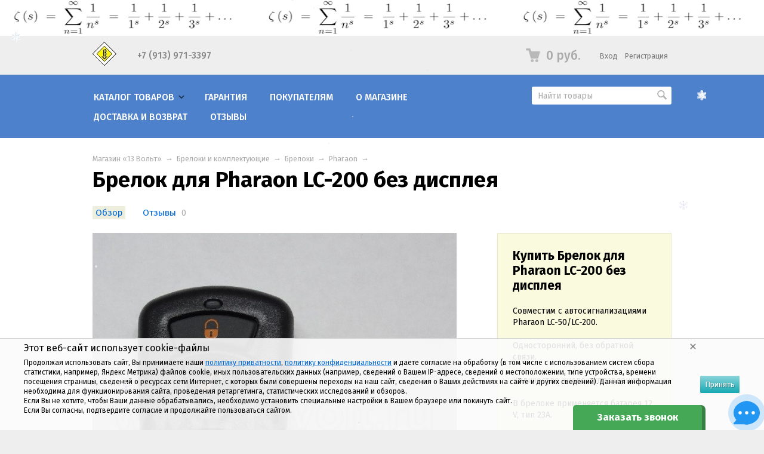

--- FILE ---
content_type: text/html; charset=utf-8
request_url: https://13volt.ru/product/brelok-pharaon-lc-200-bez-displeja/
body_size: 23643
content:
<!DOCTYPE html>
<html class="color_scheme_blue font_family_google_fira">


<head prefix="og: http://ogp.me/ns# fb: http://ogp.me/ns/fb# product: http://ogp.me/ns/product#">
    <meta http-equiv="Content-Type" content="text/html; charset=utf-8"/>
    <meta name="viewport" content="width=device-width, initial-scale=1" />
    <meta http-equiv="x-ua-compatible" content="IE=edge">

    <title>Брелок для Pharaon LC-200 без дисплея</title>
    <meta name="keywords" content="брелок,без,дисплея,запасной,купить,прописать,Pharaon,фараон,LC,50,200" />
    <meta name="description" content="У нас Вы можете приобрести оригинальный брелок без дисплея для сигнализаций Pharaon LC-50 и LC-200 по разумной цене! Быстро доставим по России и в Беларусь." />

        <link rel="icon" href="/favicon.ico"/>
    <link rel="shortcut icon" href="/favicon.ico"/>
            <!-- rss -->
                <link rel="alternate" type="application/rss+xml" title="Магазин «13 Вольт»" href="https://13volt.ru/news/rss/">    
    <!-- css -->
    <link href="/wa-data/public/site/themes/default/default.css?v3.3.24.10" rel="stylesheet" type="text/css"/>

    <link href="/wa-apps/shop/plugins/customerreviews/css/customerreviews.css?9.1.1" rel="stylesheet">
 
                                                                            <link href='https://fonts.googleapis.com/css?family=Fira+Sans:400,500,700,400italic,500italic,700italic&subset=latin,cyrillic' rel='stylesheet' type='text/css'>
    
    <!-- js -->
    <script type="text/javascript" src="/wa-content/js/jquery/jquery-1.11.1.min.js" ></script>
    <script type="text/javascript" src="/wa-content/js/jquery/jquery-migrate-1.2.1.min.js"></script>
    <script type="text/javascript" src="/wa-data/public/site/themes/default/default.js?v3.3.24.10"></script>

     

    <!-- shop app css -->
<link href="/wa-data/public/shop/themes/default/default.shop.css?v3.3.24.10" rel="stylesheet">
<link href="/wa-data/public/shop/themes/default/css/order.css?v=3.3.24.10" rel="stylesheet">
<link href="/wa-data/public/shop/themes/default/jquery.bxslider.css?v3.3.24.10" rel="stylesheet" />
<link href="/wa-data/public/shop/themes/default/jquerycountdowntimer/css/jquery.countdownTimer.css" rel="stylesheet">

<!-- js -->
<script src="/wa-apps/shop/js/lazy.load.js?v9.1.1.59"></script>
<script src="/wa-data/public/shop/themes/default/jquery.bxslider.min.js?v3.3.24.10"></script>
<script src="/wa-data/public/shop/themes/default/jquerycountdowntimer/jquery.countdownTimer.min.js?v=3.8.4"></script>
<script src="/wa-content/js/jquery-plugins/jquery.cookie.js?v3.8.4"></script>
<script src="/wa-data/public/shop/themes/default/default.shop.js?v3.3.24.10"></script>
<script src="/wa-content/js/jquery-plugins/jquery.retina.min.js?v3.8.4"></script>
<script>$(window).load(function() {
    $('.promo img').retina({ force_original_dimensions: false });
    $('.product-list img,.product-info img,.cart img').retina();;
    $('.bestsellers img').retina();
});
</script>



<!-- plugin hook: 'frontend_head' -->

 <script>
                $(function() { $.backtopSet = {"border_color":"#ffffff","status":"1","bg":"#ffffff","bg2":"#ffffff","border_size":"2","border_radius":"10","button_width":"35","button_height":"32","opacity":"0.8","text_size":"23","text":"\u25b2","link_color":"#fbd5d5","link_hover":"#dd0303","position_ver":"b","position_hor":"l","pos_ver":"20","pos_hor":"20","update_time":"1"}});</script>
                <script src='/wa-apps/shop/plugins/backtop/js/BackTop.js'></script>
                <link rel='stylesheet' href='/wa-apps/shop/plugins/backtop/css/BackTop.css'><script src='/wa-apps/shop/plugins/arrived/js/main.js?v3.3.4'></script>
		<script> var arrived_ignore_stock_count = 0; </script>
		<link rel='stylesheet' href='/wa-apps/shop/plugins/arrived/css/main.css?v3.3.4' /><script src='/wa-apps/shop/plugins/pricedown/js/main.js'></script>
		<link rel='stylesheet' href='/wa-apps/shop/plugins/pricedown/css/main.css' /><script type="text/javascript" src="/dp-plugin/config/?v1.22.6"></script><script type="text/javascript" src="/wa-apps/shop/plugins/letitsnow/js/letitsnow.js"></script>
    <script type="text/javascript">
    $(function(){
        $('body').shop_letitsnow({
            intensive: parseInt('200'),
            time : parseInt('10000'),
            src: '/wa-apps/shop/plugins/letitsnow/img/snow/'
        });
    });
    </script>
    <link rel="canonical" href="https://13volt.ru/product/brelok-pharaon-lc-200-bez-displeja/"/><link href="/wa-apps/shop/plugins/callback/css/style.css?v2025.05.17" rel="stylesheet" type="text/css"><style type="text/css">#callback-form .callback-modal__close,#callback-form .jq-checkbox.checked {background-color: #44A857;}#callback-form .jq-selectbox__trigger {border-top-color: #44A857;}#callback-form .jq-selectbox__dropdown li:hover {background: #44A857;}#callback-form .callback-form__button,#callback-form .callback-form__button:hover {background: #44A857;box-shadow: 0 3px #398047;}.callback-form-sent {background: #44A857 url(/wa-apps/shop/plugins/callback/img/icon2.png) no-repeat 50% 33px;}#callback-show {background: #44A857;box-shadow: 3px 3px 0 3px #398047;}#callback-show.callback-show-right_s {box-shadow: -2px 2px 0 2px #398047;}#callback-show.callback-show-left_s {box-shadow: 2px 2px 0 2px #398047;}.callback-show-alert-border {border-color: #44A857;}.callback-show-alert {color: #44A857;}.callback-form-row .callback-form-label__privacy a,.callback-form-row .callback-form-label__privacy a:visited,.callback-form-row .callback-form-label__privacy a:hover,.callback-form-row .callback-form-label__privacy a:active {color: #398047;}</style><script type="text/javascript">$.wa_shop_callback = $.wa_shop_callback || { };$.wa_shop_callback.plugin_url = '/callback';</script><script>if(typeof(window.jQuery.styler) == 'undefined') document.write(unescape('%3Cscript src="/wa-apps/shop/plugins/callback/js/jquery.formstyler.min.js"%3E%3C/script%3E'))</script><script type="text/javascript" src="/wa-apps/shop/plugins/callback/js/scripts.js"></script><script type="text/javascript">$(function(){var b=$('body');if(b.prop('id')=='multishop'){$('.bottom-fixed ul.menu-h').append('<li><a href="#" class="callback_plugin_handler"><div class="relative">Заказать звонок</div></a></li>');} else {b.append('<div class="callback-show-right" id="callback-show">Заказать звонок</div>');}});</script>

    <meta property="og:type" content="website">
<meta property="og:title" content="Брелок для Pharaon LC-200 без дисплея">
<meta property="og:description" content="У нас Вы можете приобрести оригинальный брелок без дисплея для сигнализаций Pharaon LC-50 и LC-200 по разумной цене! Быстро доставим по России и в Беларусь.">
<meta property="og:image" content="https://13volt.ru/wa-data/public/shop/products/98/01/198/images/220/220.750x0.jpg">
<meta property="og:url" content="https://13volt.ru/product/brelok-pharaon-lc-200-bez-displeja/">
<meta property="product:price:amount" content="1">
<meta property="product:price:currency" content="RUB">
<link rel="icon" href="/favicon.ico?v=1714565956" type="image/x-icon" /><link rel="apple-touch-icon" href="/apple-touch-icon.png?v=1714566604" /><!-- Yandex.Metrika counter -->
<script type="text/javascript" >
   (function(m,e,t,r,i,k,a){m[i]=m[i]||function(){(m[i].a=m[i].a||[]).push(arguments)};
   m[i].l=1*new Date();k=e.createElement(t),a=e.getElementsByTagName(t)[0],k.async=1,k.src=r,a.parentNode.insertBefore(k,a)})
   (window, document, "script", "https://mc.yandex.ru/metrika/tag.js", "ym");

   ym(20711023, "init", {
        clickmap:true,
        trackLinks:true,
        accurateTrackBounce:true
   });
</script>
<noscript><div><img src="https://mc.yandex.ru/watch/20711023" style="position:absolute; left:-9999px;" alt="" /></div></noscript>
<!-- /Yandex.Metrika counter -->

<meta name="yandex-verification" content="6c2717a72a7f1f6b" /> 

    <!-- custom colors -->
    <style>
         html, body { color: #000000; }          a { color: #006bd8; }          a:visited { color: #8855cc; }          a:hover { color: #ff0000; }                     .hint,
            .breadcrumbs,
            .breadcrumbs a,
            .breadcrumbs span.rarr,
            table.features tr.divider td,
            .bestsellers .bestsellers-header,
            ul.thumbs li span.summary,
            .review .summary,
            .review .summary .date,
            ul.albums li .count,
            .album-note,
            .credentials .username, .credentials .username a { color: #aaaaaa; }
                                    </style>

    <!--[if lt IE 9]>
    <script>
    document.createElement('header');
    document.createElement('nav');
    document.createElement('section');
    document.createElement('article');
    document.createElement('aside');
    document.createElement('footer');
    document.createElement('figure');
    document.createElement('hgroup');
    document.createElement('menu');
    </script>
    <![endif]-->

</head>
<body>
    <header class="globalheader" style="">

        
            <!-- GLOBAL NAVIGATION -->
            <div id="globalnav" class="light andgray">
                <div class="container">

                    <div class="wa-flex-box full-line">
                        <nav class="column wa-flex-box middle" style="flex: 1;">
                                                            <h2>
                                    <a href="/">
                                                                                    <img src="/wa-data/public/site/themes/default/img/logo.jpg?v1616490473?v3.3.24.10" alt="Магазин «13 Вольт»" id="logo" />
                                            <span>Магазин «13 Вольт»</span>
                                                                            </a>
                                </h2>
                            
                            <ul class="apps"><li><strong><a href="tel:+7 (913) 971-3397">+7 (913) 971-3397</a></strong></li></ul>
                            <div class="clear-both"></div>
                        </nav>

                        <div class="column wa-flex-box middle">
                                                                                        <!-- cart -->
                                                                <div id="cart" class="cart empty">
                                    <a href="/cart/" class="cart-summary">
                                        <i class="cart-icon"></i>
                                        <strong class="cart-total">0 руб.</strong>
                                    </a>
                                    <div id="cart-content">
                                        
                                    </div>
                                    <a href="/cart/" class="cart-to-checkout" style="display: none;">
                                        Посмотреть корзину
                                    </a>
                                </div>

                                
                                <script>
                                    ( function($) {
                                        var is_loading = false;
                                        $("#cart").on("click", function() {
                                            if (!is_loading) {
                                                is_loading = true;
                                                $("body").append("<div class=\"s-loading-section\"><div class=\"s-loading-content\"><i class=\"icon16 loading\"><\/i><\/div><\/div>");
                                            }
                                        });
                                    })(jQuery);
                                </script>
                            
                                                            <!-- user auth -->
                                <ul class="auth" id="js-header-auth-wrapper"><li><a href="/login/" class="not-visited">Вход</a></li><li><a href="/signup/" class="not-visited">Регистрация</a></li></ul>
                            
                            <button id="mobile-nav-toggle"></button>

                            <div class="clear-both"></div>
                        </div>
                    </div>

                </div>
            </div>

        
        <!-- APP NAVIGATION -->
        <div class="container appnav" id="header-container" style="border-top: 1px solid transparent;">
            
                    

                <!-- plugin hook: 'frontend_nav' -->
    
        
    <!-- product search -->
    <form method="get" action="/search/" class="search">
        <div class="search-wrapper">
            <input id="search" type="search" name="query"  placeholder="Найти товары">
            <button type="submit"></button>
            
        </div>
    </form>

    <ul class="pages flyout-nav">

        
            
                

                <li class="collapsible">
                    <a href="/" class="bold">Каталог товаров</a>
                    <div class="flyout">
                        <div class="container">
                                                            <div class="departments">
                                    <ul class="menu-v"><li class="collapsible"><a href="/category/avtoaksessuary/" title="Автоаксессуары">Автоаксессуары</a><ul class="menu-v"><li><a href="/category/sistemy-kontrolja-davlenija-v-shinah/" title="Контроль давления в шинах">Контроль давления в шинах</a></li><li><a href="/category/parktroniki/" title="Парктроники">Парктроники</a></li><li><a href="/category/sejfy/" title="Сейфы">Сейфы</a></li><li><a href="/category/stroboskopy/" title="Стробоскопы">Стробоскопы</a></li><li><a href="/category/tahometry/" title="Тахометры">Тахометры</a></li></ul></li><li class="collapsible"><a href="/category/avtosvet/" title="Автосвет">Автосвет</a><ul class="menu-v"><li class="collapsible"><a href="/category/vykljuchateli-ptf/" title="Выключатели ПТФ">Выключатели ПТФ</a><ul class="menu-v"><li><a href="/category/vykljuchateli-ptf-acura/" title="Acura">Acura</a></li><li><a href="/category/vykljuchateli-ptf-chevrolet/" title="Chevrolet">Chevrolet</a></li><li><a href="/category/vykljuchateli-ptf-honda/" title="Honda">Honda</a></li><li><a href="/category/vykljuchateli-ptf-mazda/" title="Mazda">Mazda</a></li><li><a href="/category/vykljuchateli-ptf-nissan/" title="Nissan">Nissan</a></li><li><a href="/category/vykljuchateli-ptf-suzuki/" title="Suzuki">Suzuki</a></li><li><a href="/category/vykljuchateli-ptf-toyota/" title="Toyota">Toyota</a></li><li><a href="/category/komplektuyushchie-ptf/" title="Комплектующие ПТФ">Комплектующие ПТФ</a></li></ul></li><li><a href="/category/ksenon/" title="Ксенон">Ксенон</a></li><li><a href="/category/podsvetka-dverej/" title="Подсветка дверей">Подсветка дверей</a></li><li><a href="/category/hodovye-ogni/" title="Ходовые огни">Ходовые огни</a></li></ul></li><li class="collapsible"><a href="/category/avtosignalizacii/" title="Автосигнализации">Автосигнализации</a><ul class="menu-v"><li><a href="/category/avtosignalizatsii-centurion/" title="Centurion">Centurion</a></li><li><a href="/category/avtosignalizacii-leopard/" title="Leopard">Leopard</a></li><li><a href="/category/avtosignalizacii-pandora/" title="Pandora">Pandora</a></li><li><a href="/category/avtosignalizacii-pharaon/" title="Pharaon">Pharaon</a></li><li><a href="/category/avtosignalizacii-scher-khan/" title="Scher-Khan">Scher-Khan</a></li><li><a href="/category/avtosignalizacii-sheriff/" title="Sheriff">Sheriff</a></li><li><a href="/category/avtosignalizacii-sobr/" title="SOBR">SOBR</a></li><li><a href="/category/avtosignalizacii-starline/" title="StarLine">StarLine</a></li><li><a href="/category/avtosignalizacii-tomahawk/" title="Tomahawk">Tomahawk</a></li><li class="collapsible"><a href="/category/komplektuyushchie-avtosignalizatsiy/" title="Комплектующие сигнализаций">Комплектующие сигнализаций</a><ul class="menu-v"><li><a href="/category/datchiki-i-moduli/" title="Датчики и модули">Датчики и модули</a></li><li><a href="/category/obhod-immobilajzera/" title="Обход иммобилайзера">Обход иммобилайзера</a></li><li><a href="/category/provoda-dlya-ustanovki-signalizatsiy/" title="Провода для установки">Провода для установки</a></li></ul></li></ul></li><li class="collapsible"><a href="/category/board-computers/" title="Бортовые компьютеры">Бортовые компьютеры</a><ul class="menu-v"><li class="collapsible"><a href="/category/multitronics/" title="Мультитроникс">Мультитроникс</a><ul class="menu-v"><li><a href="/category/multisistemnye/" title="Мультисистемные">Мультисистемные</a></li><li><a href="/category/vaz/" title="ВАЗ">ВАЗ</a></li><li><a href="/category/gaz/" title="ГАЗ">ГАЗ</a></li><li><a href="/category/gazel-biznes/" title="ГАЗель-Бизнес">ГАЗель-Бизнес</a></li><li><a href="/category/karbjuratornye/" title="Карбюраторные">Карбюраторные</a></li><li><a href="/category/katera-i-mototehnika/" title="Катера и мототехника">Катера и мототехника</a></li><li><a href="/category/uaz-patriot/" title="УАЗ-Патриот">УАЗ-Патриот</a></li><li><a href="/category/shevrole-niva/" title="Шевроле Нива">Шевроле Нива</a></li><li><a href="/category/komplektujushie-multitronics/" title="Комплектующие">Комплектующие</a></li><li><a href="/category/parktroniki-multitronics/" title="Парктроники">Парктроники</a></li></ul></li><li><a href="/category/prestige/" title="Престиж">Престиж</a></li><li><a href="/category/skat/" title="Скат">Скат</a></li></ul></li><li class="collapsible"><a href="/category/breloki-i-komplektuyushchiye/" title="Брелоки и комплектующие">Брелоки и комплектующие</a><ul class="menu-v"><li class="collapsible"><a href="/category/breloki/" title="Брелоки">Брелоки</a><ul class="menu-v"><li><a href="/category/breloki-aps/" title="A.P.S.">A.P.S.</a></li><li><a href="/category/breloki-alligator/" title="Alligator">Alligator</a></li><li><a href="/category/breloki-artillect/" title="Artillect">Artillect</a></li><li><a href="/category/breloki-bruin/" title="Bruin">Bruin</a></li><li><a href="/category/breloki-cenmax/" title="Cenmax">Cenmax</a></li><li><a href="/category/breloki-centurion/" title="Centurion">Centurion</a></li><li><a href="/category/breloki-convoy/" title="Convoy">Convoy</a></li><li><a href="/category/breloki-challenger/" title="Challenger">Challenger</a></li><li><a href="/category/breloki-fighter/" title="Fighter">Fighter</a></li><li><a href="/category/breloki-flashpoint/" title="FlashPoint">FlashPoint</a></li><li><a href="/category/breloki-fortress/" title="Fortress">Fortress</a></li><li><a href="/category/breloki-guard/" title="Guard">Guard</a></li><li><a href="/category/breloki-harpoon/" title="Harpoon">Harpoon</a></li><li><a href="/category/breloki-inspector/" title="Inspector">Inspector</a></li><li><a href="/category/breloki-jaguar/" title="Jaguar">Jaguar</a></li><li><a href="/category/breloki-kgb/" title="KGB">KGB</a></li><li><a href="/category/breloki-laserline/" title="LaserLine">LaserLine</a></li><li><a href="/category/breloki-leopard/" title="Leopard">Leopard</a></li><li><a href="/category/breloki-lifan/" title="Lifan">Lifan</a></li><li><a href="/category/breloki-magic-systems/" title="Magic Systems">Magic Systems</a></li><li><a href="/category/breloki-megaforcer/" title="Megaforcer">Megaforcer</a></li><li><a href="/category/breloki-mongoose/" title="Mongoose">Mongoose</a></li><li><a href="/category/breloki-pandect/" title="Pandect">Pandect</a></li><li><a href="/category/breloki-pandora/" title="Pandora">Pandora</a></li><li><a href="/category/breloki-pantera/" title="Pantera">Pantera</a></li><li><a href="/category/breloki-partisan/" title="Partisan">Partisan</a></li><li><a href="/category/breloki-pharaon/" title="Pharaon">Pharaon</a></li><li><a href="/category/breloki-prestige/" title="Prestige">Prestige</a></li><li><a href="/category/breloki-red-scorpio/" title="Red Scorpio">Red Scorpio</a></li><li><a href="/category/breloki-reef/" title="Reef">Reef</a></li><li><a href="/category/breloki-scher-khan/" title="Scher-Khan">Scher-Khan</a></li><li><a href="/category/breloki-sheriff/" title="Sheriff">Sheriff</a></li><li><a href="/category/breloki-sky/" title="Sky">Sky</a></li><li><a href="/category/breloki-sobr/" title="SOBR">SOBR</a></li><li><a href="/category/breloki-starline/" title="StarLine">StarLine</a></li><li><a href="/category/breloki-tomahawk/" title="Tomahawk">Tomahawk</a></li><li><a href="/category/breloki-viper/" title="Viper">Viper</a></li><li><a href="/category/breloki-universalnye/" title="Универсальные">Универсальные</a></li></ul></li><li class="collapsible"><a href="/category/displei-dlja-brelokov/" title="Дисплеи">Дисплеи</a><ul class="menu-v"><li><a href="/category/displei-alligator/" title="Alligator">Alligator</a></li><li><a href="/category/displei-bruin/" title="Bruin">Bruin</a></li><li><a href="/category/displei-cenmax/" title="Cenmax">Cenmax</a></li><li><a href="/category/displei-centurion/" title="Centurion">Centurion</a></li><li><a href="/category/displei-davinci/" title="Davinci">Davinci</a></li><li><a href="/category/displei-icode/" title="iCode">iCode</a></li><li><a href="/category/displei-inspector/" title="Inspector">Inspector</a></li><li><a href="/category/displei-jaguar/" title="Jaguar">Jaguar</a></li><li><a href="/category/displei-kgb/" title="KGB">KGB</a></li><li><a href="/category/displei-leopard/" title="Leopard">Leopard</a></li><li><a href="/category/displei-magic-systems/" title="Magic Systems">Magic Systems</a></li><li><a href="/category/displei-mongoose/" title="Mongoose">Mongoose</a></li><li><a href="/category/displei-pandect/" title="Pandect">Pandect</a></li><li><a href="/category/displei-pandora/" title="Pandora">Pandora</a></li><li><a href="/category/displei-pantera/" title="Pantera">Pantera</a></li><li><a href="/category/displei-pharaon/" title="Pharaon">Pharaon</a></li><li><a href="/category/displei-scher-khan/" title="Scher-Khan">Scher-Khan</a></li><li><a href="/category/displei-sheriff/" title="Sheriff">Sheriff</a></li><li><a href="/category/displei-starline/" title="StarLine">StarLine</a></li><li><a href="/category/displei-tomahawk/" title="Tomahawk">Tomahawk</a></li></ul></li><li><a href="/category/komplektujushie/" title="Комплектующие">Комплектующие</a></li><li class="collapsible"><a href="/category/korpusa-dlja-brelokov/" title="Корпуса">Корпуса</a><ul class="menu-v"><li><a href="/category/korpusa-alligator/" title="Alligator">Alligator</a></li><li><a href="/category/korpusa-bruin/" title="Bruin">Bruin</a></li><li><a href="/category/korpusa-cenmax/" title="Cenmax">Cenmax</a></li><li><a href="/category/korpusa-jaguar/" title="Jaguar">Jaguar</a></li><li><a href="/category/korpusa-kgb/" title="KGB">KGB</a></li><li><a href="/category/korpusa-leopard/" title="Leopard">Leopard</a></li><li><a href="/category/korpusa-pandect/" title="Pandect">Pandect</a></li><li><a href="/category/korpusa-pandora/" title="Pandora">Pandora</a></li><li><a href="/category/korpusa-pantera/" title="Pantera">Pantera</a></li><li><a href="/category/korpusa-pharaon/" title="Pharaon">Pharaon</a></li><li><a href="/category/korpusa-scher-khan/" title="Scher-Khan">Scher-Khan</a></li><li><a href="/category/korpusa-sheriff/" title="Sheriff">Sheriff</a></li><li><a href="/category/korpusa-starline/" title="StarLine">StarLine</a></li><li><a href="/category/korpusa-tomahawk/" title="Tomahawk">Tomahawk</a></li><li><a href="/category/vykidnye-kljuchi/" title="Выкидные ключи">Выкидные ключи</a></li></ul></li><li><a href="/category/podsvetki/" title="Подсветки">Подсветки</a></li><li class="collapsible"><a href="/category/stekla-dlja-korpusov/" title="Стекла для корпусов">Стекла для корпусов</a><ul class="menu-v"><li><a href="/category/stekla-alligator/" title="Alligator">Alligator</a></li><li><a href="/category/stekla-bruin/" title="Bruin">Bruin</a></li><li><a href="/category/stekla-cenmax/" title="Cenmax">Cenmax</a></li><li><a href="/category/stekla-leopard/" title="Leopard">Leopard</a></li><li><a href="/category/stekla-pandora/" title="Pandora">Pandora</a></li><li><a href="/category/stekla-scher-khan/" title="Scher-Khan">Scher-Khan</a></li><li><a href="/category/stekla-sheriff/" title="Sheriff">Sheriff</a></li><li><a href="/category/stekla-starline/" title="StarLine">StarLine</a></li><li><a href="/category/stekla-tomahawk/" title="Tomahawk">Tomahawk</a></li></ul></li><li class="collapsible"><a href="/category/chehly-dlja-brelokov/" title="Чехлы для брелоков">Чехлы для брелоков</a><ul class="menu-v"><li><a href="/category/chehly-aps/" title="A.P.S.">A.P.S.</a></li><li><a href="/category/chehly-alligator/" title="Alligator">Alligator</a></li><li><a href="/category/chehly-bruin/" title="Bruin">Bruin</a></li><li><a href="/category/chehly-cenmax/" title="Cenmax">Cenmax</a></li><li><a href="/category/chehly-centurion/" title="Centurion">Centurion</a></li><li><a href="/category/chehly-jaguar/" title="Jaguar">Jaguar</a></li><li><a href="/category/chehly-kgb/" title="KGB">KGB</a></li><li><a href="/category/chehly-leopard/" title="Leopard">Leopard</a></li><li><a href="/category/chehly-magic-systems/" title="Magic Systems">Magic Systems</a></li><li><a href="/category/chehly-mystery/" title="Mystery">Mystery</a></li><li><a href="/category/chehly-pandect/" title="Pandect">Pandect</a></li><li><a href="/category/chehly-pandora/" title="Pandora">Pandora</a></li><li><a href="/category/chehly-pantera/" title="Pantera">Pantera</a></li><li><a href="/category/chehly-pharaon/" title="Pharaon">Pharaon</a></li><li><a href="/category/chehly-scher-khan/" title="Scher-Khan">Scher-Khan</a></li><li><a href="/category/chehly-sheriff/" title="Sheriff">Sheriff</a></li><li><a href="/category/chehly-starline/" title="StarLine">StarLine</a></li><li><a href="/category/chehly-tomahawk/" title="Tomahawk">Tomahawk</a></li><li><a href="/category/chekhly-universalnye/" title="Универсальные">Универсальные</a></li></ul></li><li class="collapsible"><a href="/category/chehly-dlja-kljuchej/" title="Чехлы для ключей">Чехлы для ключей</a><ul class="menu-v"><li><a href="/category/chekhly-dlya-klyuchey-audi/" title="Audi">Audi</a></li><li><a href="/category/chekhly-dlya-klyuchey-bmw/" title="BMW">BMW</a></li><li><a href="/category/chekhly-dlya-klyuchey-chevrolet/" title="Chevrolet">Chevrolet</a></li><li><a href="/category/chekhly-dlya-klyuchey-chrysler/" title="Chrysler">Chrysler</a></li><li><a href="/category/chekhly-dlya-klyuchey-citroen/" title="Citroen">Citroen</a></li><li><a href="/category/chekhly-dlya-klyuchey-dodge/" title="Dodge">Dodge</a></li><li><a href="/category/chekhly-dlya-klyuchey-ford/" title="Ford">Ford</a></li><li><a href="/category/chekhly-dlya-klyuchey-honda/" title="Honda">Honda</a></li><li><a href="/category/chekhly-dlya-klyuchey-hyundai/" title="Hyundai">Hyundai</a></li><li><a href="/category/chekhly-dlya-klyuchey-infiniti/" title="Infiniti">Infiniti</a></li><li><a href="/category/chekhly-dlya-klyuchey-jeep/" title="Jeep">Jeep</a></li><li><a href="/category/chekhly-dlya-klyuchey-kia/" title="KIA">KIA</a></li><li><a href="/category/chekhly-dlya-klyuchey-lexus/" title="Lexus">Lexus</a></li><li><a href="/category/chekhly-dlya-klyuchey-lincoln/" title="Lincoln">Lincoln</a></li><li><a href="/category/chekhly-dlya-klyuchey-mazda/" title="Mazda">Mazda</a></li><li><a href="/category/chekhly-dlya-klyuchey-mercedes-benz/" title="Mercedes-Benz">Mercedes-Benz</a></li><li><a href="/category/chekhly-dlya-klyuchey-mercury/" title="Mercury">Mercury</a></li><li><a href="/category/chekhly-dlya-klyuchey-nissan/" title="Nissan">Nissan</a></li><li><a href="/category/chekhly-dlya-klyuchey-peugeot/" title="Peugeot">Peugeot</a></li><li><a href="/category/chekhly-dlya-klyuchey-range-rover/" title="Range Rover">Range Rover</a></li><li><a href="/category/chekhly-dlya-klyuchey-renault/" title="Renault">Renault</a></li><li><a href="/category/chekhly-dlya-klyuchey-skoda/" title="Skoda">Skoda</a></li><li><a href="/category/chekhly-dlya-klyuchey-subaru/" title="Subaru">Subaru</a></li><li><a href="/category/chekhly-dlya-klyuchey-suzuki/" title="Suzuki">Suzuki</a></li><li><a href="/category/chekhly-dlya-klyuchey-toyota/" title="Toyota">Toyota</a></li><li><a href="/category/chekhly-dlya-klyuchey-volkswagen/" title="Volkswagen">Volkswagen</a></li></ul></li><li><a href="/category/shlejfy/" title="Шлейфы">Шлейфы</a></li></ul></li><li class="collapsible"><a href="/category/tovary-dlja-doma/" title="Товары для дома">Товары для дома</a><ul class="menu-v"><li class="collapsible"><a href="/category/pulty-dlya-vorot-i-shlagbaumov/" title="Пульты для ворот и шлагбаумов">Пульты для ворот и шлагбаумов</a><ul class="menu-v"><li><a href="/category/alutech/" title="Alutech">Alutech</a></li><li><a href="/category/an-motors/" title="AN-Motors">AN-Motors</a></li><li><a href="/category/pulty-beninca/" title="Beninca">Beninca</a></li><li><a href="/category/bft/" title="BFT">BFT</a></li><li><a href="/category/pulty-bytec/" title="Bytec">Bytec</a></li><li><a href="/category/came/" title="Came">Came</a></li><li><a href="/category/pulty-cilex/" title="Cilex">Cilex</a></li><li><a href="/category/pulty-comunello/" title="Comunello">Comunello</a></li><li><a href="/category/pulty-dea/" title="DEA">DEA</a></li><li><a href="/category/doorhan/" title="DoorHan">DoorHan</a></li><li><a href="/category/ecostar/" title="Ecostar">Ecostar</a></li><li><a href="/category/pulty-elmes/" title="Elmes">Elmes</a></li><li><a href="/category/pulty-faac/" title="FAAC">FAAC</a></li><li><a href="/category/pulty-gate/" title="Gate">Gate</a></li><li><a href="/category/genius/" title="Genius">Genius</a></li><li><a href="/category/gsn/" title="GSN">GSN</a></li><li><a href="/category/pulty-hormann/" title="Hormann">Hormann</a></li><li><a href="/category/pulty-ido/" title="iDo">iDo</a></li><li><a href="/category/pulty-il/" title="IL">IL</a></li><li><a href="/category/nero/" title="Nero">Nero</a></li><li><a href="/category/nice/" title="Nice">Nice</a></li><li><a href="/category/pulty-stilmatic/" title="Stilmatic">Stilmatic</a></li><li><a href="/category/pulty-tantos/" title="Tantos">Tantos</a></li><li><a href="/category/pulty-lider/" title="Лидер">Лидер</a></li><li><a href="/category/pulty-universalnye/" title="Универсальные">Универсальные</a></li></ul></li><li><a href="/category/moskitnye-setki/" title="Москитные сетки">Москитные сетки</a></li><li><a href="/category/pilki/" title="Электрические пилки">Электрические пилки</a></li><li><a href="/category/gsm-signalizacii/" title="GSM-сигнализации">GSM-сигнализации</a></li></ul></li><li class="collapsible"><a href="/category/avtoprinadlezhnosti/" title="Автопринадлежности">Автопринадлежности</a><ul class="menu-v"><li><a href="/category/avtoodejala/" title="Автоодеяла">Автоодеяла</a></li><li><a href="/category/zarjadnye-ustrojstva/" title="Зарядные устройства">Зарядные устройства</a></li><li><a href="/category/kompressory/" title="Компрессоры">Компрессоры</a></li><li><a href="/category/semnaja-tonirovka/" title="Съемная тонировка">Съемная тонировка</a></li></ul></li><li class="collapsible"><a href="/category/avtovideoregistratory/" title="Видеорегистраторы">Видеорегистраторы</a><ul class="menu-v"><li><a href="/category/videoregistratory-blackvue/" title="BlackVue">BlackVue</a></li><li><a href="/category/videoregistratory-carmega/" title="Carmega">Carmega</a></li><li><a href="/category/videoregistratory-iconbit/" title="iconBIT">iconBIT</a></li><li><a href="/category/videoregistratory-mio/" title="Mio">Mio</a></li><li><a href="/category/videoregistratory-playme/" title="Playme">Playme</a></li><li><a href="/category/videoregistratory-subini/" title="Subini">Subini</a></li><li><a href="/category/videoregistratory-trendvision/" title="TrendVision">TrendVision</a></li><li><a href="/category/karty-pamjati/" title="Карты памяти">Карты памяти</a></li></ul></li><li class="collapsible"><a href="/category/protivougonnye-sistemy/" title="Противоугонные системы">Противоугонные системы</a><ul class="menu-v"><li><a href="/category/protivougonnye-sistemy-black-bug/" title="Black Bug">Black Bug</a></li><li><a href="/category/protivougonnye-sistemy-falkon/" title="Falkon">Falkon</a></li><li><a href="/category/protivougonnye-sistemy-med/" title="Med">Med</a></li><li><a href="/category/protivougonnye-sistemy-starline/" title="StarLine">StarLine</a></li><li><a href="/category/protivougonnye-sistemy-prizrak/" title="Призрак">Призрак</a></li></ul></li><li class="collapsible"><a href="/category/sistemy-monitoringa-i-kontrolja-transporta/" title="Мониторинг транспорта">Мониторинг транспорта</a><ul class="menu-v"><li><a href="/category/sistemy-monitoringa-naviset/" title="Naviset">Naviset</a></li><li><a href="/category/sistemy-monitoringa-proma-sat/" title="Proma Sat">Proma Sat</a></li><li><a href="/category/sistemy-monitoringa-starline/" title="StarLine">StarLine</a></li><li><a href="/category/sistemy-monitoringa-subini/" title="Subini">Subini</a></li></ul></li><li class="collapsible"><a href="/category/radar-detektory/" title="Радар-детекторы">Радар-детекторы</a><ul class="menu-v"><li><a href="/category/carmega_cd/" title="Carmega">Carmega</a></li><li><a href="/category/cobra/" title="Cobra">Cobra</a></li><li><a href="/category/crunch/" title="Crunch">Crunch</a></li><li><a href="/category/sho-me/" title="Sho-Me">Sho-Me</a></li><li><a href="/category/radar-detektory-stinger/" title="Stinger">Stinger</a></li><li><a href="/category/subini/" title="Subini">Subini</a></li></ul></li><li class="collapsible"><a href="/category/clothes/" title="Одежда">Одежда</a><ul class="menu-v"><li><a href="/category/vests/" title="Жилеты">Жилеты</a></li><li><a href="/category/costumes/" title="Костюмы">Костюмы</a></li></ul></li><li class="collapsible"><a href="/category/multimedia/" title="Мультимедиа">Мультимедиа</a><ul class="menu-v"><li><a href="/category/pulty/" title="Пульты">Пульты</a></li><li><a href="/category/usiliteli/" title="Усилители">Усилители</a></li></ul></li><li><a href="/category/rasprodazha/" title="Распродажа">Распродажа</a></li></ul>
                                </div>
                                                    </div>
                    </div>
                </li>

            
            
            
        

        

                    <li><a href="/garantiya/">Гарантия</a></li>
                    <li><a href="/pokupatelyam/">Покупателям</a></li>
                    <li><a href="/o-magazine/">О магазине</a></li>
                    <li><a href="/dostavka-i-vozvrat/">Доставка и возврат</a></li>
                    <li><a href="/otzyvy">Отзывы</a></li>
        

    </ul>



                        <div class="clear-both"></div>
        </div>

    </header>

    <!-- APP CONTENT -->
    <main class="maincontent">
        <div class="container">
            <!-- plugin hook: 'frontend_header' -->

<div id="BackTop"  >
    <a href="#"><span class="BackTopText" style="display: block;">&#9650;</span></a>
</div>
<script>
      $(document.body).prepend("<div class='garland-block'></div>");
      $(document.body).prepend("<div class='garland' style='z-index: 10000;'><div class='garland-img'></div></div>");
      $(document.body).prepend("<link href='/wa-apps/shop/plugins/garland/css/garlandloadround.css' rel='stylesheet'>");
      </script>
      <style>
        .garland-img {
            background: url(/wa-data/public/shop/plugins/garland/garland.1769262231.png) transparent;
        }
        .garland-block {
	        min-height: 60px;
        }
        .garland {
            background: #FFFFFF;
            height: 60px; 
        }
      </style>

<div class="content" id="page-content" itemscope itemtype="http://schema.org/WebPage">
    
    <!-- internal navigation breadcrumbs -->
            <nav class="breadcrumbs" itemprop="breadcrumb">
                            <a href="/">Магазин «13 Вольт»</a>  <span class="rarr">&rarr;</span>
                                                            <a href="/category/breloki-i-komplektuyushchiye/">Брелоки и комплектующие</a> <span class="rarr">&rarr;</span>
                                                                <a href="/category/breloki/">Брелоки</a> <span class="rarr">&rarr;</span>
                                                                <a href="/category/breloki-pharaon/">Pharaon</a> <span class="rarr">&rarr;</span>
                                    </nav>
    
    

<link href="/wa-data/public/shop/themes/default/swipebox/css/swipebox.css" rel="stylesheet">
<script src="/wa-data/public/shop/themes/default/swipebox/js/jquery.swipebox.js"></script>
<script src="/wa-data/public/shop/themes/default/js/page.product.js?v=3.3.23.7"></script>



    
<article itemscope itemtype="http://schema.org/Product" id="js-product-page">

    <h1>
        <span itemprop="name">Брелок для Pharaon LC-200 без дисплея</span>
            </h1>

    <!-- product internal nav -->
    <nav>
        <ul class="product-nav top-padded">
            <li class="selected"><a href="/product/brelok-pharaon-lc-200-bez-displeja/">Обзор</a></li>
            <li>
                <a href="/product/brelok-pharaon-lc-200-bez-displeja/reviews/">Отзывы</a>
                <span class="hint">0</span>
            </li>
            
            <!-- plugin hook: 'frontend_product.menu' -->
            
            
        </ul>
    </nav>

    <!-- purchase -->
    <div class="product-sidebar leadbox">

        <div class="cart" id="cart-flyer">

                


                
<form id="cart-form" method="post" action="/cart/add/">

    <h4>Купить Брелок для Pharaon LC-200 без дисплея</h4>
                <p><p>Cовместим с автосигнализациями Pharaon LC-50/LC-200.</p>
<p>Односторонний, без обратной связи.</p>
<p>Количество кнопок управления - 3.</p>
<p>В брелоке применяется батарея 12 V, тип 23А.</p></p>
    
    
        <!-- FLAT SKU LIST selling mode -->
                
            
            <div itemprop="offers" itemscope itemtype="http://schema.org/Offer">
                                                                <meta itemprop="price" content="1">
                <meta itemprop="priceCurrency" content="RUB">
                                <link itemprop="availability" href="http://schema.org/OutOfStock" />
                <div class="stocks"><strong class="stock-none"><i class="icon16 stock-transparent"></i><span style="color: #ff0000;">Товар закончился</span></strong></div>
                                <input name="sku_id" type="hidden" value="198">
                            </div>

        
    
    <!-- stock info -->
    
    <div class="purchase">

                <!-- services -->
        <div class="services">
                        <div class="service-3">
                <label>
                    <input data-price="36" disabled="disabled" type="checkbox" name="services[]" value="3"> Проверка комплектности при получении (+<span class="service-price">36 руб.</span>)                </label>
                                <input type="hidden" name="service_variant[3]" value="3">
                            </div>
                    </div>
        
        <!-- price -->
        <div class="add2cart">
                        <span data-price="1" class="price nowrap">1 руб.</span>
            <input type="hidden" name="product_id" value="198">
            
            <input type="submit" disabled="disabled" value="Купить">
            <i class="adding2cart"></i>
            <span class="added2cart" style="display: none;">Брелок для Pharaon LC-200 без дисплея теперь <a href="/cart/"><strong>в вашей корзине покупок</strong></a></span>
        </div>
    </div>
</form>

<script>
    ( function($) {
        $.getScript("/wa-data/public/shop/themes/default/product.js?v3.3.23.7", function() {
            if (typeof Product === "function") {
                new Product('#cart-form', {
                    is_dialog: false,
                    images: [],
                    compare_price: 0,
                    currency: {"code":"RUB","sign":"\u0440\u0443\u0431.","sign_html":"\u0440\u0443\u0431.","sign_position":1,"sign_delim":" ","decimal_point":",","frac_digits":"2","thousands_sep":" "},
                    skus: {"198":{"id":"198","product_id":"198","id_1c":null,"sku":"","sort":"1","name":"","image_id":null,"price":"1","primary_price":1,"purchase_price":0,"compare_price":0,"count":0,"available":"1","stock_base_ratio":null,"order_count_min":null,"order_count_step":null,"status":"1","dimension_id":null,"file_name":"","file_size":"0","file_description":null,"virtual":"0","stock":{"1":0,"2":0},"unconverted_currency":"RUB","currency":"RUB","frontend_price":"1","unconverted_price":1,"frontend_compare_price":0,"unconverted_compare_price":0,"original_price":"1","original_compare_price":0,"features":[]}}
                                                        });
            }
        });
    })(jQuery);
</script>
                        
                        
            <!-- compare -->
            
            <div>
                <a  class="compare-add inline-link" data-product="198" href="#"><b><i>Добавить к сравнению</i></b></a>
                <a style="display:none" class="compare-remove inline-link" data-product="198" href="#"><b><i>Удалить из сравнения</i></b></a>
                <a id="compare-link" style="display:none" rel="nofollow" href="/compare//" class="bold">Сравнить <span class="count">0</span></a>
            </div>
            
            <!-- plugin hook: 'frontend_product.cart' -->
<!-- 13 -->            
                                   
            
            
            
        </div>

        <!-- plugin hook: 'frontend_product.block_aux' -->
        
                    <div class="aux">
                            </div>
        
    </div>

    <!-- product info & gallery -->
    <div class="product-info" id="overview">

                
        
            <figure class="product-gallery">

                
                    <!-- main image -->
                    <div class="image" id="product-core-image" >

                        <div class="corner top right">
                            
                        </div>
                        <a href="/wa-data/public/shop/products/98/01/198/images/220/220.970.jpg">
                            <img itemprop="image" id="product-image" alt="Брелок для Pharaon LC-200 без дисплея" title="Брелок для Pharaon LC-200 без дисплея" src="/wa-data/public/shop/products/98/01/198/images/220/220.750.jpg">
                        </a>
                        <div id="switching-image" style="display: none;"></div>
                    </div>

                
                <!-- thumbs -->
                
            </figure>

        
        <!-- plugin hook: 'frontend_product.block' -->
        
        
                    <div class="description" id="product-description" itemprop="description"><p><span style="color: #ff0000;">Товар снят с производства</span></p>
<p>Оригинальный брелок для Pharaon LC-200 без дисплея совместим только с автосигнализациями Pharaon LC-50/LC-200 и предназначен для замены вышедшего из строя или утерянного брелока, поставляемого в комплекте с автосигнализацией.</p>
<h2>Программирование брелоков:</h2>
<ul>
<li>Снимите систему с охраны, откройте капот, включите и выключите зажигание. Не позднее десяти секунд нажмите и удерживайте кнопку VALET на антенном модуле. Отпустите кнопку, как только светодиод на антенном модуле начнет мигать.</li>
<li>Еще раз нажмите и удерживайте кнопку VALET, пока не услышите два коротких сигнала сирены. Отпустите кнопку VALET.</li>
<li>Нажмите кнопку 1 первого брелока. В подтверждение записи кода аварийная сигнализация прозвучит один сигнал сирены.</li>
<li>Далее можно ввести код второго и третьего брелоков, после успешного ввода кода каждого нового брелока прозвучит соответствующее количество сигналов сирены.</li>
<li>После программирования последнего брелока включите зажигание для выхода из режима программирования. В подтверждение прозвучат два длинных звуковых сигналов сирены.</li>
</ul></div>
        
        <!-- product features -->
        <div class="s-features-section js-features-section">
                    </div>

        <!-- categories -->
                    <p><em>
                Категории:
                                    <a href="/category/breloki-pharaon/">Pharaon</a>
                            </em></p>
        
        <!-- tags -->
                    <p class="tags" id="product-tags">
                Теги:
                                    <a href="/tag/Pharaon/">Pharaon</a>
                            </p>
        

        <!-- product reviews -->
        <section class="reviews">
            <h2>Брелок для Pharaon LC-200 без дисплея отзывы</h2>

            
            <ul>
                            </ul>
                            <p>Оставьте <a href="reviews/">отзыв об этом товаре</a> первым!</p>
                    </section>

    </div>

    <script>
        ( function($, waTheme) {
            initProductPage({
                $wrapper: $("#js-product-page"),
                skus_features_html: []
            });
        })(jQuery);
    </script>
</article>


<!-- RELATED PRODUCTS -->

    <div class="product-info">

        
                    <section class="related">
                <h3>
                    Рекомендуем посмотреть
                                                                <input type="button" onClick="javascript:window.location='/compare/198,738,697,35,36/';" value="Сравнить все" class="gray" />
                                    </h3>
                    
<!-- products mini thumbnail list view: related products, etc. -->
<ul class="thumbs product-list mini related-bxslider">
        <li itemscope itemtype ="http://schema.org/Product">
        <div class="image">
            <a href="/product/brelok-pharaon-lc-200-osnovnoj/" title="Брелок для Pharaon LC-200 основной">
                
                <img itemprop="image" alt="Брелок для Pharaon LC-200 основной" title="Брелок для Pharaon LC-200 основной" src="/wa-data/public/shop/products/38/07/738/images/221/221.96x96.jpg">
                <h5>
                    <span itemprop="name">Брелок для Pharaon LC-200...</span>
                </h5>
                <meta itemprop="description" content="Cовместим с автосигнализациями Pharaon LC-50/LC-200.
Отображает информацию на ж/к дисплее.
Количество кнопок управления - 5.
В брелоке применяется батарея 1.5 V, тип ААА.">            </a>
        </div>
        <div itemprop="offers" itemscope itemtype="http://schema.org/Offer">
            

                            <span class="price nowrap">1 руб.</span>
                <meta itemprop="price" content="1">
                <meta itemprop="priceCurrency" content="RUB">
                <div class="out-of-stock"><strong><span style="color: #49423D;"><em>Раскупили!</em></span></strong></div>
                <link itemprop="availability" href="http://schema.org/OutOfStock" />
                    </div>
            </li>
        <li itemscope itemtype ="http://schema.org/Product">
        <div class="image">
            <a href="/product/brelok-pharaon-lc-50-osnovnoy/" title="Брелок для Pharaon LC-50 основной">
                
                <img itemprop="image" alt="Брелок для Pharaon LC-50 основной" title="Брелок для Pharaon LC-50 основной" src="/wa-data/public/shop/products/97/06/697/images/113/113.96x96.jpg">
                <h5>
                    <span itemprop="name">Брелок для Pharaon LC-50...</span>
                </h5>
                <meta itemprop="description" content="Cовместим с автосигнализациями Pharaon LC-40/LC-50/LC-100/LC-200.
Отображает информацию на ж/к дисплее.
Количество кнопок управления - 5.
В брелоке применяется батарея 1.5 V, тип ААА.">            </a>
        </div>
        <div itemprop="offers" itemscope itemtype="http://schema.org/Offer">
            

                            <span class="price nowrap">1 руб.</span>
                <meta itemprop="price" content="1">
                <meta itemprop="priceCurrency" content="RUB">
                <div class="out-of-stock"><strong><span style="color: #49423D;"><em>Раскупили!</em></span></strong></div>
                <link itemprop="availability" href="http://schema.org/OutOfStock" />
                    </div>
            </li>
        <li itemscope itemtype ="http://schema.org/Product">
        <div class="image">
            <a href="/product/antennyy-modul-avtosignalizatsii-pharaon-lc/" title="Антенный модуль автосигнализации Pharaon LC-50">
                
                <img itemprop="image" alt="Антенный модуль автосигнализации Pharaon LC-50" title="Антенный модуль автосигнализации Pharaon LC-50" src="/wa-data/public/shop/products/35/00/35/images/110/110.96x96.jpg">
                <h5>
                    <span itemprop="name">Антенный модуль...</span>
                </h5>
                <meta itemprop="description" content="Связующий элемент брелока и блока автомобильной сигнализации.
Совместим только с моделями: Pharaon LC-40/LC-50/LC-100/LC-200.
Предназначен для замены вышедшего из строя модуля, поставляемого в комплекте с  автомобильной сигнализацией.
Рекомендуется для самостоятельного ремонта!">            </a>
        </div>
        <div itemprop="offers" itemscope itemtype="http://schema.org/Offer">
            

                            <span class="price nowrap">1 670 руб.</span>
                <meta itemprop="price" content="1670">
                <meta itemprop="priceCurrency" content="RUB">
                <div class="out-of-stock"><strong><span style="color: #49423D;"><em>Раскупили!</em></span></strong></div>
                <link itemprop="availability" href="http://schema.org/OutOfStock" />
                    </div>
            </li>
        <li itemscope itemtype ="http://schema.org/Product">
        <div class="image">
            <a href="/product/brelok-pharaon-lc-50-bez-displeya/" title="Брелок для Pharaon LC-50 без дисплея">
                
                <img itemprop="image" alt="Брелок для Pharaon LC-50 без дисплея" title="Брелок для Pharaon LC-50 без дисплея" src="/wa-data/public/shop/products/36/00/36/images/112/112.96x96.jpg">
                <h5>
                    <span itemprop="name">Брелок для Pharaon LC-50...</span>
                </h5>
                <meta itemprop="description" content="Cовместим с автосигнализациями Pharaon LC-40/LC-50/LC-100/LC-200.
Односторонний, без обратной связи.
Количество кнопок управления - 3.
В брелоке применяется батарея 12 V, тип 23А.">            </a>
        </div>
        <div itemprop="offers" itemscope itemtype="http://schema.org/Offer">
            

                            <span class="price nowrap">1 руб.</span>
                <meta itemprop="price" content="1">
                <meta itemprop="priceCurrency" content="RUB">
                <div class="out-of-stock"><strong><span style="color: #49423D;"><em>Раскупили!</em></span></strong></div>
                <link itemprop="availability" href="http://schema.org/OutOfStock" />
                    </div>
            </li>
</ul>


            </section>
        
    </div>


    <div class="clear-both"></div>

</div>


<div class="clear-both"></div>

<div id="dialog" class="dialog">
    <div class="dialog-background"></div>
    <div class="dialog-window">
        <!-- common part -->
        <div class="cart">

        </div>
        <!-- /common part -->

    </div>
</div>

<aside id="compare-leash">
        <a style="display:none;" href="/compare//">Сравнить выбранные товары (<strong>0</strong>)</a>
    </aside>

        </div>
    </main>

    <!-- FOOTER -->
    <footer class="globalfooter">
        <div class="container">
          
                        
                <div class="footer-block contact-us">
                    
                    <div class="social">
                        <a href="https://13volt.ru/news/rss/" title="RSS"><i class="icon24 rss"></i></a>                                                                        <a href="https://vk.com/13voltomsk" title="ВКонтакте"><i class="icon24 vk"></i></a>                                                                    </div>
                    
                                        <a href="mailto:info@13volt.ru">info@13volt.ru</a>
                        <strong><a href="tel:+7 (913) 971-3397">+7 (913) 971-3397</a></strong>
                    
                </div>
                
                    <div class="footer-block">
                        <a href="https://13volt.ru/o-magazine/" class="top">О нас</a>
                        <a href="https://13volt.ru/dostavka-i-vozvrat/">Доставка</a>
                        <a href="https://13volt.ru/login/">Войти</a>
                        <a href="https://13volt.ru/signup/">Зарегистрироваться</a>
                    </div>

                                    <div class="footer-block">
                        <a href="/" class="top">Магазин</a>
                        <a href="/cart/">Корзина</a>
                        <a href="/checkout/">Оформить заказ</a>
                        <a href="https://13volt.ru/garantiya/">Гарантия</a>
                    </div>
                
                
                                    <div class="footer-block">
                                                                            <a href="https://13volt.ru/news/" class="top">Новости</a>
                                                <a href="https://13volt.ru/news/rss/">RSS</a>
                        <a href="/news/2026">Новости года</a>           
                        <a href="https://13volt.ru/otzyvy">Новые отзывы</a>
                    </div>
                                
                    <div class="footer-block">
                        <a href="https://13volt.ru/pokupatelyam/" class="top">Покупателям</a>
                        <a href="https://13volt.ru/pokupatelyam/privacy-policy/">Политика приватности</a>
                        <a href="https://13volt.ru/pokupatelyam/privacy/">Политика конфиденциальности</a>
                    </div>
                
                            
            <div class="clear-both"></div>

                            <p class="hint footer-note">
                    При использовании материалов с сайта обязательно указание прямой ссылки на источник.
                </p>
            
        </div>

        <div class="container">
            <div class="appfooter">
                <div class="copyright">
                    <p></p>&copy; 2009-2026
                    <a href="/">Магазин «13 Вольт»</a>
                </div>
                

<!-- plugin hook: 'frontend_footer' -->

<link rel='stylesheet' href='/wa-apps/shop/plugins/chats/css/style.css'>
<script src='/wa-apps/shop/plugins/chats/js/scripts.js'></script>
<svg width="0" height="0" class="hidden">
  <symbol xmlns="http://www.w3.org/2000/svg" viewBox="10 10 24 24" id="apple-messenger">
    <path fill="#007AFF" d="M22.462 30.779c6.381 0 11.554-4.177 11.554-9.33 0-5.152-5.173-9.33-11.554-9.33s-11.554 4.178-11.554 9.33c0 3.148 1.93 5.931 4.887 7.62l.075.043a.152.152 0 01.075.102c.254 1.215-1.41 2.305-2.522 3.032 3.686.232 5.546-1.243 6.078-1.727.903.182 1.988.26 2.96.26z"></path>
  </symbol>
  <symbol xmlns="http://www.w3.org/2000/svg" viewBox="0 0 512.002 512.002" id="chat">
    <path d="M256.002 32.001c-141.152 0-256 100.48-256 224 0 50.624 19.328 99.2 54.816 138.24L3.874 453.569a15.903 15.903 0 00-2.4 17.088 15.972 15.972 0 0014.528 9.344h240c141.152 0 256-100.48 256-224s-114.848-224-256-224z" fill="#2196f3"></path>
    <g fill="#fafafa">
      <circle cx="256.002" cy="256.001" r="32"></circle>
      <circle cx="128.002" cy="256.001" r="32"></circle>
      <circle cx="384.002" cy="256.001" r="32"></circle>
    </g>
  </symbol>
  <symbol xmlns="http://www.w3.org/2000/svg" viewBox="0 0 382.117 382.117" id="email2">
    <path d="M336.764 45.945H45.354C20.346 45.945 0 65.484 0 89.5v203.117c0 24.016 20.346 43.555 45.354 43.555h291.41c25.008 0 45.353-19.539 45.353-43.555V89.5c0-24.016-20.345-43.555-45.353-43.555zm0 251.775H45.354c-3.676 0-6.9-2.384-6.9-5.103V116.359l131.797 111.27a15.014 15.014 0 009.676 3.538l22.259.001c3.536 0 6.974-1.257 9.677-3.539l131.803-111.274v176.264c-.002 2.717-3.227 5.101-6.902 5.101zM191.059 192.987L62.87 84.397h256.378l-128.189 108.59z" data-original="#000000" data-old_color="#ffffff" fill="#fff"></path>
  </symbol>
  <symbol xmlns="http://www.w3.org/2000/svg" viewBox="0 0 155.139 155.139" id="facebook">
    <path d="M89.584 155.139V84.378h23.742l3.562-27.585H89.584V39.184c0-7.984 2.208-13.425 13.67-13.425l14.595-.006V1.08C115.325.752 106.661 0 96.577 0 75.52 0 61.104 12.853 61.104 36.452v20.341H37.29v27.585h23.814v70.761h28.48z" fill="#fff"></path>
  </symbol>
  <symbol xmlns="http://www.w3.org/2000/svg" viewBox="0 0 512.05 512.05" id="facebook-messenger">
    <path d="M256.025.05C117.67-2.678 3.184 107.038.025 245.383a240.703 240.703 0 0085.333 182.613v73.387c0 5.891 4.776 10.667 10.667 10.667a10.67 10.67 0 005.653-1.621l59.456-37.141a264.142 264.142 0 0094.891 17.429c138.355 2.728 252.841-106.988 256-245.333C508.866 107.038 394.38-2.678 256.025.05z" fill="#fafafa"></path>
    <path d="M424.558 174.983a10.666 10.666 0 00-13.653-2.987l-110.933 60.48-69.013-59.179a10.666 10.666 0 00-14.485.555l-128 128c-4.153 4.178-4.133 10.932.046 15.085a10.666 10.666 0 0012.605 1.811l110.933-60.48 69.077 59.2a10.666 10.666 0 0014.485-.555l128-128a10.666 10.666 0 00.938-13.93z" fill="#2196f3"></path>
  </symbol>
  <symbol xmlns="http://www.w3.org/2000/svg" viewBox="0 0 512 512" id="hand-gesture">
    <path d="M500.45 464.737l-151.273 22.756-151.273-22.756V47.264l151.273-22.756L500.45 47.263v417.474z" fill="#463836"></path>
    <path d="M500.45 47.263H197.904v-.717C197.904 20.946 218.85 0 244.45 0h209.454c25.6 0 46.547 20.946 46.547 46.546v.717zm0 418.191c0 25.6-20.947 46.546-46.547 46.546H244.45c-25.6 0-46.546-20.946-46.546-46.546v-.717H500.45v.717z" fill="#6fc5d6"></path>
    <path d="M381.153 211.713a8.526 8.526 0 01-7.269-4.053 8.533 8.533 0 012.778-11.743c15.613-9.637 24.933-26.327 24.933-44.645 0-28.903-23.516-52.419-52.42-52.419-18.416 0-35.702 9.851-45.115 25.71a8.53 8.53 0 01-11.693 2.982 8.532 8.532 0 01-2.982-11.693c12.471-21.012 35.383-34.065 59.791-34.065 38.316 0 69.486 31.171 69.486 69.485 0 24.281-12.349 46.4-33.035 59.168a8.496 8.496 0 01-4.474 1.273z" fill="#ffd24d"></path>
    <g fill="#f99d88">
      <path d="M367.064 381.478l-33.799-1.617-1.617-33.799c9.783-9.783 25.632-9.783 35.416 0s9.784 25.632 0 35.416z"></path>
      <path d="M331.65 346.062l-33.799-1.617-1.617-33.799c9.783-9.783 25.632-9.783 35.416 0 9.784 9.783 9.782 25.632 0 35.416z"></path>
      <path d="M296.234 310.646l-33.799-1.617-1.617-33.799c9.783-9.783 25.632-9.783 35.416 0 9.783 9.783 9.783 25.633 0 35.416z"></path>
    </g>
    <path d="M260.818 275.231l104.694-104.694c9.783-9.783 9.783-25.632 0-35.416s-25.632-9.783-35.416 0L160.75 304.467c-23.782 23.782-33.533 56.156-28.697 87.026L11.55 512h166.663l37.173-37.173c30.869 4.836 63.245-4.915 87.026-28.697l64.652-64.652-106.246-106.247z" fill="#fad4c6"></path>
  </symbol>
  <symbol fill="none" xmlns="http://www.w3.org/2000/svg" viewBox="0 0 15 16" id="icq8">
    <path d="M4.80859 6.58203L3.60547 5.37891C3.43359 5.20703 3.0039 4.99219 2.70312 4.90625C1.6289 4.64844 0.554685 5.25 0.296873 6.32422C0.0390604 7.39844 0.683592 8.47266 1.75781 8.73047C2.10156 8.81641 2.44531 8.81641 2.74609 8.73047L4.33594 8.25782C4.72265 8.17188 5.02344 7.91407 5.10937 7.52735C5.19531 7.1836 5.0664 6.79688 4.80859 6.58203ZM4.50781 9.28907L2.53125 10.3633C2.10156 10.5781 1.75781 10.8789 1.5 11.2656C0.72656 12.5117 1.11328 14.1445 2.35937 14.9609C3.60547 15.7344 5.23828 15.3477 6.01172 14.1016C6.26953 13.6719 6.4414 13.1992 6.4414 12.7266L6.48437 10.5781C6.57031 10.1055 6.35547 9.58985 5.88281 9.28907C5.45312 9.03125 4.9375 9.03125 4.50781 9.28907ZM7.51562 10.4492L7.77344 12.5117C7.8164 12.8984 7.98828 13.2852 8.24609 13.6289C9.01953 14.7031 10.5664 14.918 11.5977 14.1016C12.6719 13.3281 12.8867 11.7813 12.0703 10.75C11.8125 10.3633 11.4687 10.1055 11.0391 9.9336L9.23437 9.20313C8.84765 8.98828 8.33203 8.98828 7.98828 9.28907C7.60156 9.58985 7.42969 10.0195 7.51562 10.4492ZM9.44922 8.08594L11.6836 8.42969C12.1562 8.51563 12.6289 8.42969 13.0586 8.25782C14.4336 7.69922 15.1211 6.15235 14.5625 4.77735C14.0039 3.40235 12.457 2.75782 11.082 3.31641C10.6094 3.48828 10.2227 3.78907 9.92187 4.17578L8.5039 6.02344C8.24609 6.36719 8.16015 6.83985 8.33203 7.26953C8.5039 7.74219 8.97656 8.04297 9.44922 8.08594ZM7.64453 5.55078L8.54687 3.70313C8.67578 3.27344 8.80469 2.88672 8.76172 2.5C8.67578 1.21094 7.55859 0.22266 6.22656 0.308597C4.9375 0.394535 3.94922 1.51172 4.03515 2.80078C4.03515 3.27344 4.20703 3.66016 4.42187 4.00391L5.53906 5.63672C5.7539 6.02344 6.18359 6.28125 6.65625 6.23828C7.08594 6.19532 7.47265 5.9375 7.64453 5.55078Z" fill="#22FF00"></path>
  </symbol>
  <symbol xmlns="http://www.w3.org/2000/svg" viewBox="0 0 511 511.9" id="instagram">
    <path d="M510.95 150.5c-1.2-27.2-5.598-45.898-11.9-62.102-6.5-17.199-16.5-32.597-29.6-45.398-12.802-13-28.302-23.102-45.302-29.5-16.296-6.3-34.898-10.7-62.097-11.898C334.648.3 325.949 0 256.449 0s-78.199.3-105.5 1.5c-27.199 1.2-45.898 5.602-62.097 11.898-17.204 6.5-32.602 16.5-45.403 29.602-13 12.8-23.097 28.3-29.5 45.3-6.3 16.302-10.699 34.9-11.898 62.098C.75 177.801.449 186.5.449 256s.301 78.2 1.5 105.5c1.2 27.2 5.602 45.898 11.903 62.102 6.5 17.199 16.597 32.597 29.597 45.398 12.801 13 28.301 23.102 45.301 29.5 16.3 6.3 34.898 10.7 62.102 11.898 27.296 1.204 36 1.5 105.5 1.5s78.199-.296 105.5-1.5c27.199-1.199 45.898-5.597 62.097-11.898a130.934 130.934 0 0074.903-74.898c6.296-16.301 10.699-34.903 11.898-62.102 1.2-27.3 1.5-36 1.5-105.5s-.102-78.2-1.3-105.5zm-46.098 209c-1.102 25-5.301 38.5-8.801 47.5-8.602 22.3-26.301 40-48.602 48.602-9 3.5-22.597 7.699-47.5 8.796-27 1.204-35.097 1.5-103.398 1.5s-76.5-.296-103.403-1.5c-25-1.097-38.5-5.296-47.5-8.796C94.551 451.5 84.45 445 76.25 436.5c-8.5-8.3-15-18.3-19.102-29.398-3.5-9-7.699-22.602-8.796-47.5-1.204-27-1.5-35.102-1.5-103.403s.296-76.5 1.5-103.398c1.097-25 5.296-38.5 8.796-47.5C61.25 94.199 67.75 84.1 76.352 75.898c8.296-8.5 18.296-15 29.398-19.097 9-3.5 22.602-7.7 47.5-8.801 27-1.2 35.102-1.5 103.398-1.5 68.403 0 76.5.3 103.403 1.5 25 1.102 38.5 5.3 47.5 8.8 11.097 4.098 21.199 10.598 29.398 19.098 8.5 8.301 15 18.301 19.102 29.403 3.5 9 7.699 22.597 8.8 47.5 1.2 27 1.5 35.097 1.5 103.398s-.3 76.301-1.5 103.301zm0 0" data-original="#000000" data-old_color="#000000" fill="#FFF"></path>
    <path d="M256.45 124.5c-72.598 0-131.5 58.898-131.5 131.5s58.902 131.5 131.5 131.5c72.6 0 131.5-58.898 131.5-131.5s-58.9-131.5-131.5-131.5zm0 216.8c-47.098 0-85.302-38.198-85.302-85.3s38.204-85.3 85.301-85.3c47.102 0 85.301 38.198 85.301 85.3s-38.2 85.3-85.3 85.3zm167.402-222c0 16.954-13.747 30.7-30.704 30.7-16.953 0-30.699-13.746-30.699-30.7 0-16.956 13.746-30.698 30.7-30.698 16.956 0 30.703 13.742 30.703 30.699zm0 0" data-original="#000000" data-old_color="#000000" fill="#FFF"></path>
  </symbol>
  <symbol fill="#fff" xmlns="http://www.w3.org/2000/svg" viewBox="0 0 512 512" id="skype">
    <path d="M361.473 512c-22.453 0-44.696-4.977-64.762-14.441-14.27 2.34-26.543 3.441-38.191 3.441C123.14 501 13 392.191 13 258.45c0-13.024 1.293-26.575 3.937-41.216A147.132 147.132 0 010 148.7C0 66.707 67.54 0 150.559 0c25.836 0 51.078 6.523 73.468 18.93 10.2-1.313 21.36-1.93 34.493-1.93 65.417 0 126.828 25.05 172.917 70.531C477.586 133.074 503 193.777 503 258.457c0 17.137-1.168 31.672-3.648 45.113C507.75 322.332 512 342.39 512 363.3c0 81.993-67.527 148.7-150.527 148.7zm-58.446-56.195l6.145 3.265c15.898 8.457 33.984 12.93 52.3 12.93C422.419 472 472 423.238 472 363.3c0-16.995-3.84-33.187-11.418-48.124l-3.25-6.414 1.574-7.016C461.7 289.31 463 275.555 463 258.457 463 147.375 371.27 57 258.52 57c-14.079 0-25.258.781-35.192 2.465l-7.465 1.262-6.43-3.997C191.825 45.785 171.466 40 150.56 40 89.598 40 40 88.762 40 148.7c0 19.335 5.234 38.316 15.137 54.89l3.988 6.68-1.57 7.62C54.488 232.73 53 245.997 53 258.45 53 370.136 145.195 461 258.52 461c10.949 0 22.917-1.254 37.667-3.945zM385 310.863c0-14.383-2.84-26.75-8.504-36.758-5.664-9.964-13.629-18.308-23.648-24.82-9.852-6.375-21.942-11.836-35.907-16.305-13.804-4.378-29.414-8.41-46.394-12.039-13.438-3.086-23.215-5.488-29.043-7.086-5.695-1.558-11.36-3.77-16.883-6.511-5.324-2.645-9.516-5.828-12.531-9.422-2.813-3.43-5.09-7.39-5.09-12.14 0-7.762 5.164-14.302 13.934-20 9.074-5.93 21.3-8.384 36.34-8.384 16.175 0 28 2.184 35.038 7.504 7.27 5.461 13.602 13.258 18.825 23.16 4.527 7.735 8.605 13.13 12.531 16.583 4.223 3.695 10.32 5.355 18.09 5.355 8.543 0 15.812-2.777 21.539-8.71 5.726-5.903 9.703-12.685 9.703-20.138 0-7.73-3.305-15.73-7.66-23.77-4.324-7.972-11.153-15.628-20.399-22.816-9.148-7.125-20.832-12.886-34.636-17.156-13.766-4.277-30.254-6.41-49.004-6.41-23.418 0-44.149 3.215-61.535 9.625-17.653 6.477-31.383 15.973-40.73 28.11-9.477 12.234-15.036 26.44-15.036 42.21 0 16.547 5.32 30.578 14.328 41.801 8.883 11.024 20.996 19.836 36.074 26.211 14.703 6.207 33.188 11.695 54.965 16.34 16.012 3.363 28.969 6.55 38.52 9.5 9.11 2.816 16.68 6.953 22.41 12.273 5.426 5.055 8.398 11.532 8.398 19.77 0 10.414-5.422 18.957-15.87 26.043C292.14 350.137 277.933 353 260.584 353c-12.632 0-22.878-.996-30.483-4.594-7.57-3.527-13.5-8.11-17.59-13.496-4.317-5.664-8.367-12.773-12.086-21.258-3.32-7.757-7.434-13.8-12.293-17.863-5.059-4.242-11.281-6.789-18.485-6.789-8.77 0-16.14 3.121-21.906 8.48-5.793 5.422-8.742 12.063-8.742 19.696 0 12.238 4.52 24.922 13.465 37.672 8.777 12.644 20.43 22.918 34.531 30.484C206.691 395.742 231.98 401 262.125 401c25.086 0 47.164-3.863 65.547-11.453 18.59-7.66 32.922-18.477 42.637-32.14 9.75-13.7 14.671-29.36 14.691-46.544zm0 0"></path>
  </symbol>
  <symbol xmlns="http://www.w3.org/2000/svg" viewBox="0 0 60 60" id="smartphone">
    <path d="M56.612 4.569a.999.999 0 10-1.414 1.414c3.736 3.736 3.736 9.815 0 13.552a.999.999 0 101.414 1.414c4.516-4.515 4.516-11.864 0-16.38z"></path>
    <path d="M52.401 6.845a.999.999 0 10-1.414 1.414c1.237 1.237 1.918 2.885 1.918 4.639s-.681 3.401-1.918 4.638a.999.999 0 101.414 1.414c1.615-1.614 2.504-3.764 2.504-6.052s-.888-4.439-2.504-6.053zM4.802 5.983a.999.999 0 10-1.414-1.414c-4.516 4.516-4.516 11.864 0 16.38a.997.997 0 001.414 0 .999.999 0 000-1.414c-3.737-3.736-3.737-9.815 0-13.552z"></path>
    <path d="M9.013 6.569a.999.999 0 00-1.414 0c-1.615 1.614-2.504 3.764-2.504 6.052s.889 4.438 2.504 6.053a.997.997 0 001.414 0 .999.999 0 000-1.414c-1.237-1.237-1.918-2.885-1.918-4.639s.68-3.401 1.918-4.638a1 1 0 000-1.414z"></path>
    <circle cx="30" cy="53" r="2"></circle>
    <path d="M42.595 0h-25.19A4.41 4.41 0 0013 4.405v51.189A4.41 4.41 0 0017.405 60h25.189A4.41 4.41 0 0047 55.595V4.405A4.41 4.41 0 0042.595 0zM33 3h1a1 1 0 110 2h-1a1 1 0 110-2zm-7 0h4a1 1 0 110 2h-4a1 1 0 110-2zm4 54c-2.206 0-4-1.794-4-4s1.794-4 4-4 4 1.794 4 4-1.794 4-4 4zm15-11H15V8h30v38z"></path>
  </symbol>
  <symbol xmlns="http://www.w3.org/2000/svg" viewBox="0 -31 512 512" id="telegram">
    <path d="M211 270l-40.918 43.676L181 390l120-90zm0 0" fill="#e5e5e5" data-original="#00C0F1" data-old_color="#e5e5e5"></path>
    <path d="M0 180l121 60 90 30 210 180L512 0zm0 0" fill="#fff" data-original="#76E2F8" data-old_color="#ffffff"></path>
    <path d="M121 240l60 150 30-120L421 90zm0 0" fill="#ccc" data-original="#25D9F8" data-old_color="#cccccc"></path>
  </symbol>
  <symbol xmlns="http://www.w3.org/2000/svg" viewBox="0 0 514.055 514.055" id="viber">
    <path d="M260.648 3.531C265.062 0 267.71 0 281.834 0c7.062 0 17.655.883 23.834 1.766 29.131 3.531 47.669 7.945 73.269 20.303 25.6 12.359 41.49 23.834 63.559 44.138 20.303 19.421 30.897 34.428 43.255 58.262 16.772 32.662 25.6 70.621 27.366 112.993.883 14.124 0 17.655-3.531 22.069-6.179 7.945-20.303 7.062-25.6-2.648-1.766-2.648-1.766-5.297-2.648-16.772-.883-17.655-1.766-29.131-4.414-43.255-9.71-53.848-36.193-97.103-78.565-128-35.31-25.6-66.207-35.31-113.876-38.841-16.772 0-19.421 0-22.952-3.531-7.062-4.415-7.062-16.774-.883-22.953" data-original="#9069AE" data-old_color="#ffffff" fill="#fff"></path>
    <path d="M348.041 113.876c-16.772-9.71-42.372-17.655-65.324-19.421-7.945-.883-13.241-2.648-15.89-6.179-5.297-4.414-5.297-12.359-1.766-17.655 4.414-7.062 11.476-7.945 31.779-4.414 51.2 7.062 90.924 30.897 117.407 68.855 15.007 21.186 23.834 46.786 26.483 73.269.883 9.71.883 27.366 0 30.897-.883 2.648-4.414 7.062-7.945 7.945-3.531 1.766-10.593 1.766-14.124-.883-6.179-3.531-8.828-7.945-8.828-22.069 0-21.186-5.297-44.138-15.89-61.793-10.592-20.304-26.481-37.076-45.902-48.552" data-original="#9069AE" data-old_color="#ffffff" fill="#fff"></path>
    <path d="M370.11 230.4c-5.297 4.414-14.124 4.414-19.421 0-4.414-2.648-5.297-6.179-6.179-15.007-.883-11.476-3.531-19.421-6.179-26.483-7.062-15.89-20.303-23.834-42.372-26.483-10.593-.883-13.241-2.648-16.772-6.179-6.179-7.062-3.531-18.538 4.414-22.952 3.531-1.766 4.414-1.766 11.476-.883 4.414 0 10.593.883 14.124 1.766 16.772 3.531 29.131 9.71 40.607 19.421 14.124 13.241 22.069 28.248 24.717 51.2 1.764 15.007.881 21.186-4.415 25.6m142.124 188.028c0-7.945-2.648-14.124-7.945-20.303-5.297-6.179-41.49-35.31-59.145-46.786-13.241-8.828-33.545-21.186-42.372-25.6-12.359-6.179-24.717-7.062-36.193-3.531-2.648.883-4.414 1.766-6.179 2.648-5.297 2.648-9.71 7.945-20.303 20.303-7.062 8.828-13.241 16.772-14.124 16.772 0 0-.883 0-.883.883-.883.883-3.531 1.766-5.297 2.648-11.476 5.297-26.483 1.766-51.2-9.71-19.421-9.71-36.193-21.186-55.614-38.841-16.772-15.007-33.545-33.545-42.372-48.552-12.359-19.421-21.186-44.138-21.186-58.262 0-6.179 2.648-14.124 5.297-18.538l.883-.883.883-.883c.883-.883 1.766-1.766 2.648-1.766 3.531-2.648 7.945-7.062 12.359-10.593 20.303-15.89 24.717-21.186 27.366-30.014 2.648-8.828 0-20.303-8.828-36.193C174.137 82.097 130 26.483 114.11 15.89c-2.648-1.766-7.062-3.531-9.71-5.297-7.062-1.766-16.772-2.648-22.069-1.766-7.945 1.766-17.655 7.945-39.724 23.834-13.241 9.71-30.897 26.483-35.31 33.545-9.71 16.772-8.828 30.014 2.648 62.676 10.593 29.131 24.717 58.262 40.607 86.51l.883.883c3.531 5.297 7.062 11.476 10.593 16.772 0 .883.883.883.883 1.766 3.531 5.297 7.062 11.476 10.593 16.772 1.766 1.766 2.648 4.414 4.414 6.179 2.648 4.414 5.297 7.945 8.828 12.359 4.414 6.179 8.828 12.359 14.124 18.538 50.317 65.324 108.579 118.29 177.434 161.545.883.883 1.766.883 2.648 1.766l31.779 18.538c1.766.883 2.648 1.766 4.414 2.648 10.593 6.179 22.069 11.476 33.545 16.772.883.883 2.648.883 3.531 1.766 11.476 5.297 23.834 10.593 36.193 15.89 15.007 6.179 20.303 7.062 31.779 6.179 5.297 0 10.593-.883 15.007-2.648 7.062-1.766 13.241-5.297 21.186-10.593 1.766-.883 2.648-1.766 4.414-2.648 1.766-.883 3.531-2.648 5.297-4.414 9.71-7.945 20.303-20.303 29.131-31.779 6.179-7.945 10.593-15.89 13.241-22.069.882-8.828 1.765-15.007 1.765-21.186" data-original="#9069AE" data-old_color="#ffffff" fill="#fff"></path>
  </symbol>
  <symbol fill="none" xmlns="http://www.w3.org/2000/svg" viewBox="0 0 14 9" id="vk">
    <path d="M7.625 8.5C2.842 8.5 0.114 5.497 0 0.5H2.396C2.475 4.168 4.241 5.721 5.64 6.041V0.5H7.896V3.663C9.278 3.527 10.73 2.086 11.219 0.5H13.475C13.2861 1.33197 12.9175 2.11254 12.395 2.787C11.8548 3.48357 11.178 4.06242 10.406 4.488C11.2677 4.87649 12.0396 5.43932 12.673 6.141C13.2849 6.81913 13.7382 7.62495 14 8.5H11.517C11.2774 7.73516 10.8099 7.06177 10.177 6.57C9.51765 6.05524 8.72835 5.73363 7.897 5.641V8.5H7.625Z" fill="white"></path>
  </symbol>
  <symbol xmlns="http://www.w3.org/2000/svg" viewBox="0 0 418.135 418.135" id="whatsapp">
    <path d="M198.929.242C88.5 5.5 1.356 97.466 1.691 208.02c.102 33.672 8.231 65.454 22.571 93.536L2.245 408.429c-1.191 5.781 4.023 10.843 9.766 9.483l104.723-24.811c26.905 13.402 57.125 21.143 89.108 21.631 112.869 1.724 206.982-87.897 210.5-200.724C420.113 93.065 320.295-5.538 198.929.242zm124.957 321.955c-30.669 30.669-71.446 47.559-114.818 47.559-25.396 0-49.71-5.698-72.269-16.935l-14.584-7.265-64.206 15.212 13.515-65.607-7.185-14.07c-11.711-22.935-17.649-47.736-17.649-73.713 0-43.373 16.89-84.149 47.559-114.819 30.395-30.395 71.837-47.56 114.822-47.56 43.372.001 84.147 16.891 114.816 47.559 30.669 30.669 47.559 71.445 47.56 114.817-.001 42.986-17.166 84.428-47.561 114.822z" data-original="#7AD06D" data-old_color="#ffffff" fill="#fff"></path>
    <path d="M309.712 252.351l-40.169-11.534a14.971 14.971 0 00-14.816 3.903l-9.823 10.008c-4.142 4.22-10.427 5.576-15.909 3.358-19.002-7.69-58.974-43.23-69.182-61.007-2.945-5.128-2.458-11.539 1.158-16.218l8.576-11.095a14.97 14.97 0 001.847-15.21l-16.9-38.223c-4.048-9.155-15.747-11.82-23.39-5.356-11.211 9.482-24.513 23.891-26.13 39.854-2.851 28.144 9.219 63.622 54.862 106.222 52.73 49.215 94.956 55.717 122.449 49.057 15.594-3.777 28.056-18.919 35.921-31.317 5.362-8.453 1.128-19.679-8.494-22.442z" data-original="#7AD06D" data-old_color="#ffffff" fill="#fff"></path>
  </symbol>
  <symbol fill="none" xmlns="http://www.w3.org/2000/svg" viewBox="0 0 42 42" id="max">
    <path fill-rule="evenodd" clip-rule="evenodd" d="M21.39 41.58C17.28 41.58 15.37 40.98 12.05 38.58C9.95 41.28 3.3 43.39 3.01 39.78C3.01 37.07 2.41 34.78 1.73 32.28C0.92 29.2 0 25.77 0 20.8C0 8.93 9.74 0 21.28 0C32.83 0 41.88 9.37 41.88 20.91C41.8986 26.3666 39.7516 31.6076 35.9101 35.4829C32.0686 39.3581 26.8465 41.5509 21.39 41.58ZM21.56 10.26C15.94 9.97 11.56 13.86 10.59 19.96C9.79 25.01 11.21 31.16 12.42 31.48C13 31.62 14.46 30.44 15.37 29.53C16.8747 30.5695 18.627 31.1938 20.45 31.34C23.2493 31.4746 25.9896 30.5057 28.0821 28.6414C30.1745 26.777 31.452 24.1662 31.64 21.37C31.7494 18.568 30.7545 15.8351 28.8694 13.7592C26.9842 11.6833 24.3595 10.4303 21.56 10.27V10.26Z" fill="#fff"></path>
  </symbol>
</svg><div 
	class="messanger messanger_active messanger_desktop   " 
	style="bottom:10px;right:10px;">

	
			
		<div class="messanger-button-mask"></div>
		<div class="animation-pulse"></div>
	
	<div class="messanger__items" >
		

				
										<div class="messanger__item messanger__item_vb" data-sort="100">
				<a href="javascript:void(0);" target="_blank">
					<div class="messanger-icon-wrap messanger-icon-wrap_vb">
						<svg class="messanger-icon">
							<use xlink:href="#viber"></use>
						</svg>
					</div>
				</a>
			</div>
		
												<div class="messanger__item messanger__item_wa" data-sort="100">
				<a href="javascript:void(0);" target="_blank">
					<div class="messanger-icon-wrap messanger-icon-wrap_wa">
						<svg class="messanger-icon">
							<use xlink:href="#whatsapp"></use>
						</svg>
					</div>
				</a>
			</div>
		
										<div class="messanger__item messanger__item_tg" data-sort="100">
				<a href="javascript:void(0);" target="_blank">
					<div class="messanger-icon-wrap messanger-icon-wrap_tg">
						<svg class="messanger-icon">
							<use xlink:href="#telegram"></use>
						</svg>
					</div>
				</a>
			</div>
		
				
				
		
		
					<div class="messanger__item messanger__item_vk" data-sort="100">
				<a href="https://vk.me/https://vk.com/13voltomsk" target="_blank">
					<div class="messanger-icon-wrap messanger-icon-wrap_vk">
						<svg class="messanger-icon">
							<use xlink:href="#vk"></use>
						</svg>
					</div>
				</a>
			</div>
		
		
		
	    	      <div class="messanger__item messanger__item_em" data-sort="100">
	          <a href="mailto:info@13volt.ru" target="_blank">
	              <div class="messanger-icon-wrap messanger-icon-wrap_em">
	                  <svg class="messanger-icon">
	                      <use xlink:href="#email2"></use>
	                  </svg>
	              </div>
	          </a>
	      </div> 
	    
	    
		
  	</div>

	
			<div class="messanger-icon-wrap messanger-icon-wrap_all">
		  	
		  					<svg class="messanger-icon">
			      <use xlink:href="#chat"></use>
			  	</svg>
			
		</div>
		<span class="messanger__close messanger__close_widget">×</span>
	
	
			
					<div class="messanger__popup messanger__popup_tg">
    <div class="messanger-row">
        <div class="messanger-col">
            <div class="messanger-icon-wrap messanger-icon-wrap_tg">
                <svg class="messanger-icon">
                    <use xlink:href="#telegram"></use>
                </svg>
            </div>
        </div>
        <div class="messanger-col">
            <div class="messanger__popup-headline">Написать в Telegram:</div>
            <div class="messanger__desk">Если у вас на компьютере установлено приложение Telegram Desktop, то просто перейдите по этой <b><a target="_blank" href="tg://resolve?domain=volt13volt">ссылке</a></b> и напишите нам.</div>
        </div>
    </div>
    <div class="messanger-row">
        <div class="messanger-col">
            <svg class="messanger-icon">
                <use xlink:href="#hand-gesture"></use>
            </svg>
        </div>
        <div class="messanger-col">
            <div class="messanger__popup-headline">Альтернативный способ:</div>
            <div>Установите и откройте <b>Telegram</b>, найдите контакт</div>
            <div class="messanger__warning">volt13volt</div>
            <div class="inline-block">и напишите нам.</div>
        </div>
    </div>
    <span class="messanger__close messanger__close_modal">×</span>
</div>
		
					<div class="messanger__popup messanger__popup_wa">
    <div class="messanger-row">
        <div class="messanger-col">
            <div class="messanger-icon-wrap messanger-icon-wrap_wa">
                <svg class="messanger-icon">
                    <use xlink:href="#whatsapp"></use>
                </svg>
            </div>
        </div>
        <div class="messanger-col">
            <div class="messanger__popup-headline">Написать в WhatsApp:</div>
            <div class="messanger__desk">Если у вас на компьютере установлено приложение WhatsApp, то просто перейдите по этой <b><a target="_blank" href="https://web.whatsapp.com/send?phone=79139713397">ссылке</a></b> и напишите нам.</div>
        </div>
    </div>
    <div class="messanger-row">
        <div class="messanger-col">
            <svg class="messanger-icon">
                <use xlink:href="#hand-gesture"></use>
            </svg>
        </div>
        <div class="messanger-col">
            <div class="messanger__popup-headline">Альтернативный способ:</div>
            <div>Внесите этот номер в адресную книгу своего телефона:</div>
            <div class="messanger__warning">+79139713397</div>
            <div>Установите и откройте <b>WhatsApp</b>, найдите созданный контакт и напишите нам.</div>
        </div>
    </div>
    <span class="messanger__close messanger__close_modal">×</span>
</div>
		
					<div class="messanger__popup messanger__popup_vb">
    <div class="messanger-row">
        <div class="messanger-col">
            <div class="messanger-icon-wrap messanger-icon-wrap_vb">
                <svg class="messanger-icon">
                    <use xlink:href="#viber"></use>
                </svg>
            </div>
        </div>
        <div class="messanger-col">
            <div class="messanger__popup-headline">Написать в Viber:</div>
            <div class="messanger__desk">Если у вас на компьютере установлено приложение Viber, то просто перейдите по этой <b><a target="_blank" href="viber://chat?number=+79139713397">ссылке</a></b> и напишите нам.</div>
        </div>
    </div>
    <div class="messanger-row">
        <div class="messanger-col">
            <svg class="messanger-icon">
                <use xlink:href="#hand-gesture"></use>
            </svg>
        </div>
        <div class="messanger-col">
            <div class="messanger__popup-headline">Альтернативный способ:</div>
            <div>Внесите этот номер в адресную книгу своего телефона:</div>
            <div class="messanger__warning">+79139713397</div>
            <div>Установите и откройте <b>Viber</b>, найдите созданный контакт и напишите нам.</div>
        </div>
    </div>
    <span class="messanger__close messanger__close_modal">×</span>
</div>
		
		
			
</div>
<link rel='stylesheet' href='/wa-apps/shop/plugins/cookies/css/style.css'>
<script>
		if (typeof(jQuery) == 'undefined') {
			document.write('<script src="/wa-apps/shop/plugins/cookies/js/jquery-3.1.0.min.js"><\/script>');
		}</script>
<script>
		if (typeof($.cookie) == 'undefined') {
			document.write('<script src="/wa-apps/shop/plugins/cookies/js/jquery.cookie.js"><\/script>');
		} </script>
<script src="/wa-apps/shop/plugins/cookies/js/scripts.js"></script>
<div class="cookies-note cookies-note_bottom" id="cookies_note">

	<div class="cookies-note__inner">
	    <div class="cookies-note__content">
	        <div class="cookies-note__title">Этот веб-сайт использует cookie-файлы</div>
	        <div class="cookies-note__text">Продолжая использовать cайт, Вы принимаете наши <a href="https://13volt.ru/pokupatelyam/privacy-policy" target="_blank">политику приватности</a>, <a href="https://13volt.ru/pokupatelyam/privacy/" target="_blank">политику конфиденциальности</a> и даете согласие на обработку (в том числе с использованием систем сбора статистики, например, Яндекс Метрика) файлов cookie, иных пользовательских данных (например, сведений о Вашем IP-адресе, сведений о местоположении, типе устройства, времени посещения страницы, сведений о ресурсах сети Интернет, с которых были совершены переходы на наш сайт, сведения о Ваших действиях на сайте и других сведений). Данная информация необходима для функционирования сайта, проведения ретаргетинга, статистических исследований и обзоров.<br>Если Вы не хотите, чтобы Ваши данные обрабатывались, необходимо установить специальные настройки в Вашем браузере или покинуть сайт.<br>Если Вы согласны, подтвердите согласие и продолжайте пользоваться сайтом.
<p></p></div>
	        	        	<span class="cookies-note__close"></span>
	        	    </div>
	    <button class="cookies-note__continue">Принять</button>
	</div>

	<input type="hidden" class="cookies-note__days" name="cookies-note__days" value="90">
</div>
<div class="poweredby" role="complementary">
    <a href="https://13volt.ru/">Интернет-магазин автомобильной электроники</a> в Омске
</div>
<div>
Омское время:<br><h2>09:56</h2>
</div>

                                    <div style="clear: both"></div>
                    <div class="s-footer-notice"><iframe src="https://yandex.ru/sprav/widget/rating-badge/1059516898?type=rating" width="150" height="50" frameborder="0"></iframe>
<br>
<a href="https://alisa-m.13volt.ru/"><span style="color: rgb(0, 0, 255);"><h3>Ателье швейное<br>«Алиса-М»</h3></span></a>
<br></div>
                            </div>
        </div>

    </footer>

    
        </body>

        <script>
    addEventListener("copy",function(e){var selection=window.getSelection().toString();if(!selection){return}function isElementMatchQuerySelector(e,s){try{if(e.matches&&e.matches(s)){return true}if(e.parentNode){return isElementMatchQuerySelector(e.parentNode,s)}return false}catch(err){console.log("error_selector");return true}}var selectors="";var has=(!selectors||isElementMatchQuerySelector(e.target,selectors));if(has){e.preventDefault();var pattern="{text}\r\n\u0418\u0441\u0442\u043E\u0447\u043D\u0438\u043A: {url}";var utm="";var url=window.location.href;var queryHasQuestion=url.search(/\?/);pattern=pattern.replace(/{text}/i,selection);pattern=pattern.replace(/{url}/i,function(){if(!utm){return url}else{if(queryHasQuestion===-1){return url+"?"+utm}else{return url+"&"+utm}}});e.clipboardData.setData("text/plain",pattern)}});(function(e){e.matches||(e.matches=e.matchesSelector||function(selector){var matches=document.querySelectorAll(selector),th=this;return Array.prototype.some.call(matches,function(e){return e===th})})})(Element.prototype);    
    </script>
    
</html>


--- FILE ---
content_type: text/css
request_url: https://13volt.ru/wa-apps/shop/plugins/garland/css/garlandloadround.css
body_size: 244
content:
/* CSS Document */
.garland {
    position: absolute;
    top: 0;
    width: 100%;
    height: 100%; 
}

.garland-img {
    background-repeat: round !important;
    position: absolute;
    top: 0;
    width: 100%;
    height: 100%;
    -webkit-user-select: none;
    -moz-user-select: none;
    user-select: none;
    pointer-events: none;
}

--- FILE ---
content_type: application/javascript
request_url: https://13volt.ru/wa-data/public/shop/themes/default/default.shop.js?v3.3.24.10
body_size: 5053
content:
$(document).ready(function () {

    // countdown
    // was reworked
    // if ($.fn.countdowntimer) {
    //     $('.js-promo-countdown').each(function () {
    //         var $this = $(this).html('');
    //         var id = ($this.attr('id') || 'js-promo-countdown' + ('' + Math.random()).slice(2));
    //         $this.attr('id', id);
    //         var start = $this.data('start').replace(/-/g, '/');
    //         var end = $this.data('end').replace(/-/g, '/');
    //         $this.countdowntimer({
    //             startDate: start,
    //             dateAndTime: end,
    //             size: 'lg'
    //         });
    //     });
    // }

    //SLIDERS
    // inited in templated home.slider.html
    // $('.homepage-bxslider').bxSlider( { auto : $('.homepage-bxslider li').length > 1, pause : 7000, autoHover : true, pager: $('.homepage-bxslider li').length > 1 });
    // $('.homepage-bxslider').css('height','auto');

    $('.related-bxslider').bxSlider( { minSlides: 1, maxSlides: 4, slideWidth: 146, slideMargin: 10, infiniteLoop: true, pager: false, onSliderLoad: function(){ $('.related-bxslider img').retina(); } });
    $('.onsale-bxslider').bxSlider( { minSlides: 1, maxSlides: 6, slideWidth: 146, slideMargin: 10, infiniteLoop: true, pager: false, onSliderLoad: function(){ $('.onsale-bxslider img').retina(); } });

    // SIDEBAR HEADER click (smartphones only)
    if ( (!!('ontouchstart' in window)) && MatchMedia("only screen and (max-width: 760px)") ) {
        $('.nav-sidebar-body').css('opacity',1);
        $('.nav-sidebar-body').hide();
        $('a.nav-sidebar-header').click(function(){
            {
                $('.nav-sidebar-body').slideToggle(200);
                return false;
            }
        });
    }

    //CART dialog for multi-SKU products
    $('.dialog').on('click', 'a.dialog-close', function () {
        $(this).closest('.dialog').hide().find('.cart').empty();
        return false;
    });
    $(document).keyup(function(e) {
        if (e.keyCode == 27) {
            $(".dialog:visible").hide().find('.cart').empty();
        }
    });

    // COMPARE
    $(".container").on('click', '.product-list a.compare', function () {
        var compare = $.cookie('shop_compare');
        $.cookie('shop_compare', compare, { expires: 30, path: '/'});

        if (!$(this).find('i').hasClass('active')) {
            if (compare) {
                compare += ',' + $(this).data('product');
            } else {
                compare = '' + $(this).data('product');
            }
            if (compare.split(',').length > 0) {
                if (!$('#compare-leash').is(":visible")) {
                    $('#compare-leash').css('height', 0).show().animate({height: 39},function(){
                        var _blinked = 0;
                        setInterval(function(){
                            if (_blinked < 4)
                                $("#compare-leash a").toggleClass("just-added");
                            _blinked++;
                         },500);
                    });
                }
                var url = $("#compare-leash a").attr('href').replace(/compare\/.*$/, 'compare/' + compare + '/');
                $('#compare-leash a').attr('href', url).show().find('strong').html(compare.split(',').length);
            } else {
                $('#compare-leash').hide();
            }
            $.cookie('shop_compare', compare, { expires: 30, path: '/'});
        } else {
            if (compare) {
                compare = compare.split(',');
            } else {
                compare = [];
            }
            var i = $.inArray($(this).data('product') + '', compare);
            if (i != -1) {
                compare.splice(i, 1)
            }
            if (compare.length > 0) {
                $.cookie('shop_compare', compare.join(','), { expires: 30, path: '/'});
                var url = $("#compare-leash a").attr('href').replace(/compare\/.*$/, 'compare/' + compare.join(',') + '/');
                $('#compare-leash a').attr('href', url).show().find('strong').html(compare.length);
            } else {
                $('#compare-leash').hide();
                $.cookie('shop_compare', null, {path: '/'});
            }
        }
        $(this).find('i').toggleClass('active');
        return false;
    });

    //ADD TO CART
    $(".container").on('submit', '.product-list form.addtocart', function () {
        var f = $(this);
        f.find('.adding2cart').addClass('icon16 loading').show();
        if (f.data('url')) {
            var d = $('#dialog');
            var c = d.find('.cart');
            c.load(f.data('url'), function () {
                f.find('.adding2cart').hide();
                c.prepend('<a href="#" class="dialog-close">&times;</a>');
                d.show();
            });
            return false;
        }
        $.post(f.attr('action') + '?html=1', f.serialize(), function (response) {
            f.find('.adding2cart').hide();

            if (response.status == 'ok') {

                var cart_total = $(".cart-total");
                cart_total.closest('#cart').removeClass('empty');
                if( $(window).scrollTop() >= 55 )
                    $('#cart').addClass('fixed');

                if ( MatchMedia("only screen and (max-width: 760px)") ) {

                    // mobile: show "added to cart" message
                    f.find('input[type="submit"]').hide();
                    f.find('.price').hide();
                    f.find('span.added2cart').show();
                    cart_total.html(response.data.total);
                    $('#cart-content').append($('<div class="cart-just-added"></div>').html(f.find('span.added2cart').text()));
                    if ($('#cart').hasClass('fixed'))
                        $('.cart-to-checkout').hide();
                } else {

                    // flying cart
                    var origin = f.closest('li');
                    var block = $('<div></div>').append(origin.html());
                    block.css({
                        'z-index': 100500,
                        background: '#fff',
                        top: origin.offset().top,
                        left: origin.offset().left,
                        width: origin.width()+'px',
                        height: origin.height()+'px',
                        position: 'absolute',
                        overflow: 'hidden'
                    }).appendTo('body').css({'border':'2px solid #eee','padding':'20px','background':'#fff'}).animate({
                        top: cart_total.offset().top,
                        left: cart_total.offset().left,
                        width: '10px',
                        height: '10px',
                        opacity: 0.7
                    }, 700, function() {
                        $(this).remove();
                        cart_total.html(response.data.total);

                        var $addedText = $('<div class="cart-just-added"></div>').html(f.find('span.added2cart').text());
                        $('#cart-content').append($addedText);
                        setTimeout( function() {
                            $addedText.remove();
                        }, 2000);

                        if ($('#cart').hasClass('fixed'))
                            $('.cart-to-checkout').show();
                    });
                }
            } else if (response.status == 'fail') {
                alert(response.errors);
            }

        }, "json");
        return false;
    });


    //PRODUCT FILTERING
    var f = function () {

        var ajax_form_callback = function (f) {
            var fields = getFields(f);
            var params = [];

            $.each(fields, function(i, field) {
                if (field.name && field.value) {
                    params.push(field.name + '=' + field.value);
                }
            });

            var url = location.pathname + ( params.length ? "?" + params.join('&') : "");

            $(window).lazyLoad && $(window).lazyLoad('sleep');
            $('#product-list').html('<img src="' + f.data('loading') + '">');
            $.get(url, function(html) {
                var tmp = $('<div></div>').html(html);
                $('#product-list').html(tmp.find('#product-list').html());
                if (!!(history.pushState && history.state !== undefined)) {
                    window.history.pushState({}, '', url);
                }
                $(window).lazyLoad && $(window).lazyLoad('reload');
            });

            function getFields($form) {
                var result = [];

                var form_array = $form.serializeArray();

                $.each(form_array, function(i, field) {
                    var full_name = field.name,
                        search_string = "[unit]";

                    var is_unit = (full_name.substr(-(search_string.length)) === search_string);
                    if (is_unit) {
                        var param_name = full_name.substr(0, full_name.length - search_string.length);
                        var is_param_set = checkParam(param_name);
                        if (is_param_set) {
                            result.push(field);
                        }

                    } else {
                        result.push(field);
                    }
                });

                return result;

                function checkParam(param_name) {
                    var result = false;

                    $.each(form_array, function(i, field) {
                        if (field.name === param_name +"[min]" || field.name === param_name +"[max]") {
                            if (field.value.length) {
                                result = true;
                                return true;
                            }
                        }
                    });

                    return result;
                }
            }
        };

        $('.filters.ajax form input').change(function () {
            ajax_form_callback($(this).closest('form'));
        });
        $('.filters.ajax form').submit(function () {
            ajax_form_callback($(this));
            return false;
        });

        $('.filters .slider').each(function () {
            if (!$(this).find('.filter-slider').length) {
                $(this).append('<div class="filter-slider"></div>');
            } else {
                return;
            }
            var min = $(this).find('.min');
            var max = $(this).find('.max');
            var min_value = parseFloat(min.attr('placeholder'));
            var max_value = parseFloat(max.attr('placeholder'));
            var step = 1;
            var slider = $(this).find('.filter-slider');
            if (slider.data('step')) {
                step = parseFloat(slider.data('step'));
            } else {
                var diff = max_value - min_value;
                if (Math.round(min_value) !== min_value || Math.round(max_value) !== max_value) {
                    var tail_length = 0;
                    try {
                        if (min_value > 0) {
                            var min_tail = (min_value + "").split(".")[1];
                            if (min_tail && min_tail.length) {
                                tail_length = min_tail.length;
                            }
                        }

                        if (max_value > 0) {
                            var max_tail = (max_value + "").split(".")[1];
                            if (max_tail && max_tail.length && max_tail.length > tail_length) {
                                tail_length = max_tail.length;
                            }
                        }
                    } catch(error) {
                        (console && console.log(error.message));
                    }

                    if (tail_length > 0) {
                        step = 1 / Math.pow(10, tail_length);
                    }

                //     step = diff / 10;
                //     var tmp = 0;
                //     while (step < 1) {
                //         step *= 10;
                //         tmp += 1;
                //     }
                //     step = Math.pow(10, -tmp);
                //     tmp = Math.round(100000 * Math.abs(Math.round(min_value) - min_value)) / 100000;
                //     if (tmp && tmp < step) {
                //         step = tmp;
                //     }
                //     tmp = Math.round(100000 * Math.abs(Math.round(max_value) - max_value)) / 100000;
                //     if (tmp && tmp < step) {
                //         step = tmp;
                //     }
                }
            }
            slider.slider({
                range: true,
                min: parseFloat(min.attr('placeholder')),
                max: parseFloat(max.attr('placeholder')),
                step: step,
                values: [parseFloat(min.val().length ? min.val() : min.attr('placeholder')),
                    parseFloat(max.val().length ? max.val() : max.attr('placeholder'))],
                slide: function( event, ui ) {
                    var v = ui.values[0] == $(this).slider('option', 'min') ? '' : ui.values[0];
                    min.val(v);
                    v = ui.values[1] == $(this).slider('option', 'max') ? '' : ui.values[1];
                    max.val(v);
                },
                stop: function (event, ui) {
                    min.change();
                }
            });
            min.add(max).change(function () {
                var v_min =  min.val() === '' ? slider.slider('option', 'min') : parseFloat(min.val());
                var v_max = max.val() === '' ? slider.slider('option', 'max') : parseFloat(max.val());
                if (v_max >= v_min) {
                    slider.slider('option', 'values', [v_min, v_max]);
                }
            });
        });

        window.addEventListener('popstate', function(event) {
            location.reload();
        });
    };
    f();

    //SLIDEMENU sidebar navigation
    $('.slidemenu')
        .on('afterLoadDone.waSlideMenu', function () {
            f();
            $('img').retina();
            $(window).lazyLoad && $(window).lazyLoad('reload');
        })
        .on('onLatestClick.waSlideMenu', function () {
            if ( (!!('ontouchstart' in window)) && ( MatchMedia("only screen and (max-width: 760px)") ) ) {
                $('.nav-sidebar-body').slideUp(200);
            }
        });

    //LAZYLOADING
    if ($.fn.lazyLoad) {
        var paging = $('.lazyloading-paging');
        if (!paging.length) {
            return;
        }

        var times = parseInt(paging.data('times'), 10);
        var link_text = paging.data('linkText') || 'Load more';
        var loading_str = paging.data('loading-str') || 'Loading...';

        // check need to initialize lazy-loading
        var current = paging.find('li.selected');
        if (current.children('a').text() != '1') {
            return;
        }
        paging.hide();
        var win = $(window);

        // prevent previous launched lazy-loading
        win.lazyLoad('stop');

        // check need to initialize lazy-loading
        var next = current.next();
        if (next.length) {
            win.lazyLoad({
                container: '#product-list .product-list',
                load: function () {
                    win.lazyLoad('sleep');

                    var paging = $('.lazyloading-paging').hide();

                    // determine actual current and next item for getting actual url
                    var current = paging.find('li.selected');
                    var next = current.next();
                    var url = next.find('a').attr('href');
                    if (!url) {
                        win.lazyLoad('stop');
                        return;
                    }

                    var product_list = $('#product-list .product-list');
                    var loading = paging.parent().find('.loading').parent();
                    if (!loading.length) {
                        loading = $('<div><i class="icon16 loading"></i>'+loading_str+'</div>').insertBefore(paging);
                    }

                    loading.show();
                    $.get(url, function (html) {
                        var tmp = $('<div></div>').html(html);
                        if ($.Retina) {
                            tmp.find('#product-list .product-list img').retina();
                        }
                        product_list.append(tmp.find('#product-list .product-list').children());
                        var tmp_paging = tmp.find('.lazyloading-paging').hide();
                        paging.replaceWith(tmp_paging);
                        paging = tmp_paging;

                        times -= 1;

                        // check need to stop lazy-loading
                        var current = paging.find('li.selected');
                        var next = current.next();
                        if (next.length) {
                            if (!isNaN(times) && times <= 0) {
                                win.lazyLoad('sleep');
                                if (!$('.lazyloading-load-more').length) {
                                    $('<a href="#" class="lazyloading-load-more">' + link_text + '</a>').insertAfter(paging)
                                        .click(function () {
                                            loading.show();
                                            times = 1;      // one more time
                                            win.lazyLoad('wake');
                                            win.lazyLoad('force');
                                            return false;
                                        });
                                }
                            } else {
                                win.lazyLoad('wake');
                            }
                        } else {
                            win.lazyLoad('stop');
                            $('.lazyloading-load-more').hide();
                        }

                        loading.hide();
                        tmp.remove();
                    });
                }
            });
        }
    }

});

// Show Filters for Mobile
( function($) {

    var storage = {
        shownClass: "is-shown"
    };

    var bindEvents = function() {
        $("#filters-toggle-link").on("click", function() {
            toggleFilters( $(this) );
        });
    };

    var toggleFilters = function($link) {
        var $filters = $link.closest(".filters"),
            activeClass = storage.shownClass,
            show_text = $link.data("show-text"),
            hide_text = $link.data("hide-text"),
            is_active = $filters.hasClass(activeClass);

        if (is_active) {
            $filters.removeClass(activeClass);
            $link.text(show_text);
        } else {
            $filters.addClass(activeClass);
            $link.text(hide_text);
        }
    };

    $(document).ready( function() {
        bindEvents();
    });

})(jQuery);

// Shop :: Promo CountDown
var CountDown = ( function($) {

    CountDown = function(options) {
        var that = this;

        // DOM
        that.$wrapper = options["$wrapper"];

        // VARS
        that.start = options["start"];
        that.end = options["end"];
        that.format = "%days%:%hours%:%minutes%:%seconds%";

        // DYNAMIC VARS
        that.period = that.getPeriod();
        that.time_period = null;
        that.timer = 0;

        // INIT
        that.run();
    };

    CountDown.prototype.getPeriod = function() {
        var that = this,
            start_date = new Date( that.start ),
            end_date = new Date( that.end );

        return (end_date > start_date) ? (end_date - start_date) : 0;
    };

    CountDown.prototype.getData = function() {
        var that = this,
            period = that.period;

        var second = 1000,
            minute = second * 60,
            hour = minute * 60,
            day = hour * 24,
            residue;

        var days = Math.floor(period/day);
        residue = ( period - days * day );

        var hours = Math.floor(residue/hour);
        residue = ( residue - hours * hour );

        var minutes = Math.floor(residue/minute);
        residue = ( residue - minutes * minute );

        var seconds = Math.floor(residue/second);

        return {
            days: days,
            hours: hours,
            minutes: minutes,
            seconds: seconds
        }
    };

    CountDown.prototype.getTime = function() {
        var that = this,
            data = that.getData(),
            result = that.format;

        return result
            .replace("%days%", (data.days < 10) ? "0" + data.days : data.days)
            .replace("%hours%", (data.hours < 10) ? "0" + data.hours : data.hours)
            .replace("%minutes%", (data.minutes < 10) ? "0" + data.minutes : data.minutes)
            .replace("%seconds%", (data.seconds < 10) ? "0" + data.seconds : data.seconds);
    };

    CountDown.prototype.run = function() {
        var that = this,
            timer = 1000;

        if (that.period > 0) {
            var time = that.getTime();

            that.$wrapper.html(time);

            that.period -= timer;

            if (that.period > 0) {
                that.timer = setTimeout( function () {
                    that.run();
                }, timer);
            }

        } else {
            that.destroy();
        }
    };

    CountDown.prototype.destroy = function() {
        var that = this;

        that.$wrapper.remove();
    };

    return CountDown;

})(jQuery);